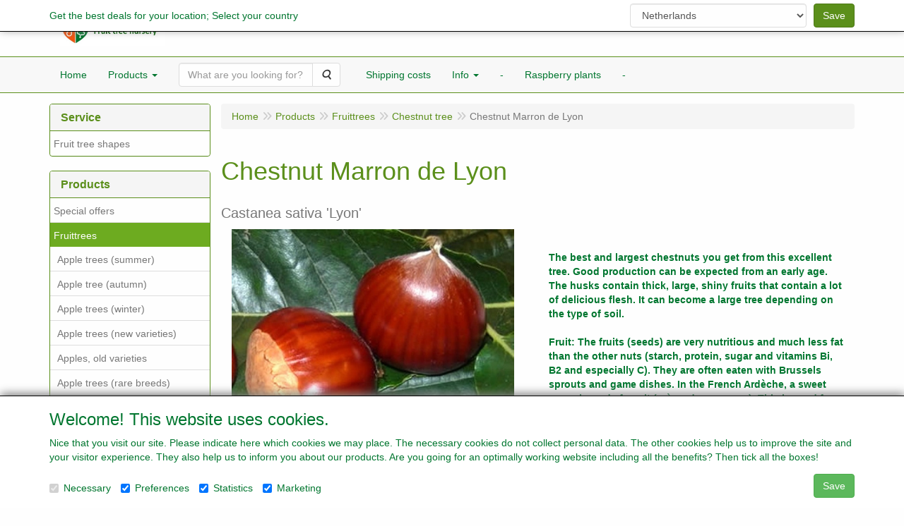

--- FILE ---
content_type: text/html; charset=UTF-8
request_url: https://www.aatreeshop.com/en/fruittrees/chestnut-tree/chestnut-marron-de-lyon/a-3333-10000063
body_size: 13473
content:
<!DOCTYPE html>
<html lang="en">
    <head>
        <base href="https://www.aatreeshop.com/"
              data-url=""
              data-routing="/js/routing.json"
        />
        <meta name="viewport" content="width=device-width, initial-scale=1">
        <meta charset="utf-8" >
        
                    <meta name="author" content="Aatreeshop.com Fruitrees nursery" />
                    <meta name="keywords" content="Chestnut, Marron, de, Lyon, Castanea, sativa, 'Lyon'" />
                    <meta name="description" content="Castanea sativa 'Lyon'" />
                    <meta name="rating" content="general" />
                    <meta name='generator' content='LogiVert 8.19.0.1; Equinoxe 10.5.21' />
                    <meta name="google-site-verification" content="TsZEftZwbupefQqmrW6CSsAQYnYAqgM1on7hndOTXY0" />
        
        <title>Chestnut Marron de Lyon</title>

        <!-- Load scripting -->
                                    <script>
                    window.dataLayer = window.dataLayer || [];window.dataLayer.push({
                        'event': 'consent_necessary'                    
                    });</script>
                            <script>
    window.dataLayer = window.dataLayer || [];
    window.dataLayer.enableGA4Ecommerce = false;
</script>
                            
            <script>
                (function(w,d,s,l,i){w[l]=w[l]||[];w[l].push({'gtm.start': new Date().getTime(),event:'gtm.js'});var f=d.getElementsByTagName(s)[0],
                    j=d.createElement(s),dl=l!='dataLayer'?'&l='+l:'';j.addEventListener('error',function() { document.getElementsByTagName('html')[0].classList.add('abl-detected');document.dispatchEvent(new CustomEvent('lv_gtm_ready', {detail: {status: 'error'}})); });j.addEventListener('load', function() { document.dispatchEvent(new Event('lv_gtm_ready', {detail: {status: 'ok'}}));});j.async=true;j.src=
                                              'https://www.googletagmanager.com/gtm.js?id='+i+dl;f.parentNode.insertBefore(j,f);
                })(window,document,'script','dataLayer','GTM-N9QKRBLD');
            </script>
                            <script src="/js/api.min.js?h=9a8857d6"></script>
                            <script>
document.addEventListener('DOMContentLoaded', function(el) {
    window.api = new Api("MDA4MjU1MTg3ODAxMDc6SHgzR0dvQW9udlRZSlVVZzBMbw==", "https://www.aatreeshop.com");
});
</script>
                    
        <script src="/js/plugins.min.js?h=bb38a032" id="pluginScripts"></script>
        <script src="/js/early_scripts.min.js?h=2ebe7f84" id="earlyScripts"></script>

        <script>
            // Epsilon Polyfill for IE
            if (Number.EPSILON === undefined) {
                Number.EPSILON = Math.pow(2, -52);
            }
            // Number Formatting
            Math.toDisplay = function (val, precision, force_sign) {
                if (typeof force_sign === 'undefined') {
                    force_sign = false;
                }

                if (typeof precision === "undefined") {
                    precision = 2;
                }

                if(isNaN(val) || typeof val !== "number") {
                    return false;
                }

                val = val + (1E3 * Number.EPSILON);
                var str = val.toFixed(precision);
                var decpoint = str.indexOf('.');

                str = str.replace('.', '.');

                for(var i = (decpoint - 3); i > 0; i = i - 3) {
                    str = str.slice(0, i) + ',' + str.slice(i);
                }

                if(force_sign && val > 0) {
                    str = "+" + str;
                }

                return str;
            }

            Math.toPrice = function(val, force_sign) {
                if(typeof force_sign === 'undefined') {
                    force_sign = false;
                }
                var price = "";

                if(val === 0) {
                    price = "Free";
                } else {
                    if(force_sign && val > 0) {
                        price = "+";
                    } else if(val < 0) {
                        price = "-";
                    }
                    price += "€ ";
                    price += Math.toDisplay(Math.abs(val), 2);
                }

                return price;
            }
            window.main_root = "https://www.aatreemain.nl/";

        </script>

        <link rel="stylesheet" href="/assets/base.css?h=676cf9a1" />

        <link rel="stylesheet" href="/assets/theme.css?h=359a1867" />
        <link rel="icon" type="image/x-icon" href="/favicon.ico?h=65adfd7f" />    <script src="https://www.google.com/recaptcha/api.js?onload=recaptchaOnload&render=explicit" async defer onerror="document.getElementsByTagName('html')[0].classList.add('no-captcha')"></script></head>
    <body data-sticky-container>
                                    
                <noscript>
                    <iframe src="https://www.googletagmanager.com/ns.html?id=GTM-N9QKRBLD"
                            height="0" width="0" style="display:none;visibility:hidden">
                    </iframe>
                </noscript>
            
                    
                    <header>
    <div class="logo-top">
        <div class="container">
            <div class="logo-container">
                <a href="/en/">
                    <img src="/images/cb_193en.jpg?h=541df197" alt="Logo "/>                </a>
            </div>
            <div class="pull-right hidden-xs">
                    <ul class="nav navbar-nav  " data-sm-skip="data-sm-skip">
        
    </ul>

            </div>
        </div>
    </div>
</header>
<div class="nav-top sticky-header ">
    <nav class="navbar">
        <div class="container">
            <div class="navbar-header">
                <div class="mobile-menu-navbar">
                        <ul class="nav navbar-nav  " data-sm-skip="data-sm-skip">
            <li class="menu_search_widget ">
        <form action="/en/search" method="get" class="navbar-form menu_search_widget ">
    <div class="input-group">
        <input type="search"
                id="search_query"
                placeholder="What are you looking for?"
                name="query"
                class="form-control"
                                data-suggest="1"
                autocomplete="off">
        <span class="input-group-btn">
            <button type="submit" class="btn btn-default">
                <i class="fa fa-search"></i>
                <span class="sr-only">Search</span>
            </button>
        </span>
    </div>
</form>

            </li>
    <li class="menu_cart ">
        <a href="/en/cart/" data-mode="articles">
    <i class="cart"></i><span class="amount label label-primary articles">0</span></a>
            </li>

    </ul>

                </div>
                <button type="button" class="navbar-toggle collapsed" data-toggle="collapse" data-target="#topmenu"
                        aria-expanded="false">
                    <span class="sr-only">Menu</span>
                    <span class="icon-bar"></span>
                    <span class="icon-bar"></span>
                    <span class="icon-bar"></span>
                </button>
            </div>

            <div class="collapse navbar-collapse" id="topmenu">
                <div class="mobile-menu-addon">
                        <ul class="nav navbar-nav  " >
        
    </ul>

                </div>
                    <ul class="nav navbar-nav  " >
            <li class="menu_homepage ">
        <a href="/en/"
   >
    <span class="lbl">Home</span>
    </a>
            </li>
    <li class="menu_catalog ">
        <a href="/en/catalog" class="children" role="button"
   aria-haspopup="true" aria-expanded="false">
    <span class="lbl">Products</span>
    <span class="caret"></span></a>
                    <ul class="dropdown-menu">
                    <li class="">
        <a href="/en/special-offers/g-44"
   >
    <span class="lbl">Special offers</span>
    </a>
            </li>
    <li class="">
        <a href="/en/fruittrees/g-51"
   class="dropdown-toggle" data-toggle="dropdown" role="button"
   aria-haspopup="true"
   aria-expanded="false">
    <span class="lbl">Fruittrees</span>
    <span class="caret"></span></a>
                    <ul class="dropdown-menu">
                    <li class="">
        <a href="/en/fruittrees/apple-trees-summer/g-10000002"
   >
    <span class="lbl">Apple trees  (summer)</span>
    </a>
            </li>
    <li class="">
        <a href="/en/fruittrees/apple-tree-autumn/g-10000003"
   >
    <span class="lbl">Apple tree (autumn)</span>
    </a>
            </li>
    <li class="">
        <a href="/en/fruittrees/apple-trees-winter/g-10000004"
   >
    <span class="lbl">Apple trees (winter)</span>
    </a>
            </li>
    <li class="">
        <a href="/en/fruittrees/apple-trees-new-varieties/g-10000005"
   >
    <span class="lbl">Apple trees (new varieties)</span>
    </a>
            </li>
    <li class="">
        <a href="/en/fruittrees/apples-old-varieties/g-10000006"
   >
    <span class="lbl">Apples, old varieties</span>
    </a>
            </li>
    <li class="">
        <a href="/en/fruittrees/apple-trees-rare-breeds/g-10000007"
   >
    <span class="lbl">Apple trees (rare breeds)</span>
    </a>
            </li>
    <li class="">
        <a href="/en/fruittrees/varieties-for-cider/g-10000118"
   >
    <span class="lbl">Varieties  for cider</span>
    </a>
            </li>
    <li class="">
        <a href="/en/fruittrees/pear-trees/g-10000008"
   >
    <span class="lbl">Pear trees</span>
    </a>
            </li>
    <li class="">
        <a href="/en/fruittrees/plum-trees/g-10000009"
   >
    <span class="lbl">Plum trees</span>
    </a>
            </li>
    <li class="">
        <a href="/en/fruittrees/cherry-trees/g-10000010"
   class="dropdown-toggle" data-toggle="dropdown" role="button"
   aria-haspopup="true"
   aria-expanded="false">
    <span class="lbl">Cherry trees</span>
    <span class="caret"></span></a>
                    <ul class="dropdown-menu">
                    <li class="">
        <a href="/en/fruittrees/cherry-trees/sweet-cherries/g-20000057"
   >
    <span class="lbl">Sweet cherries</span>
    </a>
            </li>
    <li class="">
        <a href="/en/fruittrees/cherry-trees/sour-cherries/g-20000058"
   >
    <span class="lbl">Sour cherries</span>
    </a>
            </li>

            </ul>
            </li>
    <li class="">
        <a href="/en/fruittrees/fruit-trees-new-in-range/g-10000090"
   >
    <span class="lbl">Fruit trees new in range</span>
    </a>
            </li>
    <li class="">
        <a href="/en/fruittrees/fruit-trees-new-yet-without-description/g-10000121"
   >
    <span class="lbl">Fruit trees new yet without description</span>
    </a>
            </li>
    <li class="">
        <a href="/en/fruittrees/apricot-trees/g-10000011"
   >
    <span class="lbl">Apricot trees</span>
    </a>
            </li>
    <li class="">
        <a href="/en/fruittrees/almond-trees/g-10000012"
   >
    <span class="lbl">Almond trees</span>
    </a>
            </li>
    <li class="">
        <a href="/en/fruittrees/quince-trees/g-10000014"
   >
    <span class="lbl">Quince trees</span>
    </a>
            </li>
    <li class="">
        <a href="/en/fruittrees/medlar-trees/g-10000015"
   >
    <span class="lbl">Medlar trees</span>
    </a>
            </li>
    <li class="">
        <a href="/en/fruittrees/asian-pear-trees/g-10000016"
   >
    <span class="lbl">Asian pear trees</span>
    </a>
            </li>
    <li class="">
        <a href="/en/fruittrees/nectarine-trees/g-10000017"
   >
    <span class="lbl">Nectarine trees</span>
    </a>
            </li>
    <li class="">
        <a href="/en/fruittrees/peach-trees/g-10000018"
   >
    <span class="lbl">Peach trees</span>
    </a>
            </li>
    <li class="">
        <a href="/en/fruittrees/fig-tree/g-10000020"
   >
    <span class="lbl">Fig tree</span>
    </a>
            </li>
    <li class="">
        <a href="/en/fruittrees/hazelnut/g-10000062"
   >
    <span class="lbl">Hazelnut</span>
    </a>
            </li>
    <li class="">
        <a href="/en/fruittrees/chestnut-tree/g-10000063"
   >
    <span class="lbl">Chestnut tree</span>
    </a>
            </li>
    <li class="">
        <a href="/en/fruittrees/walnut-tree/g-10000064"
   >
    <span class="lbl">Walnut tree</span>
    </a>
            </li>

            </ul>
            </li>
    <li class="">
        <a href="/en/berries/g-54"
   class="dropdown-toggle" data-toggle="dropdown" role="button"
   aria-haspopup="true"
   aria-expanded="false">
    <span class="lbl">Berries</span>
    <span class="caret"></span></a>
                    <ul class="dropdown-menu">
                    <li class="">
        <a href="/en/berries/gooseberries-currant/g-10000022"
   >
    <span class="lbl">Gooseberries / Currant</span>
    </a>
            </li>
    <li class="">
        <a href="/en/berries/chokeberries-aronia/g-10000023"
   >
    <span class="lbl">Chokeberries (Aronia)</span>
    </a>
            </li>
    <li class="">
        <a href="/en/berries/vaccinium-bleuberry/g-10000024"
   >
    <span class="lbl">Vaccinium (bleuberry)</span>
    </a>
            </li>
    <li class="">
        <a href="/en/berries/blackberry/g-10000025"
   >
    <span class="lbl">Blackberry</span>
    </a>
            </li>
    <li class="">
        <a href="/en/berries/grapes/g-10000026"
   >
    <span class="lbl">Grapes</span>
    </a>
            </li>
    <li class="">
        <a href="/en/berries/sea-buckthorn/g-10000027"
   >
    <span class="lbl">Sea-buckthorn</span>
    </a>
            </li>
    <li class="">
        <a href="/en/berries/raspberries/g-10000028"
   class="dropdown-toggle" data-toggle="dropdown" role="button"
   aria-haspopup="true"
   aria-expanded="false">
    <span class="lbl">Raspberries</span>
    <span class="caret"></span></a>
                    <ul class="dropdown-menu">
                    <li class="">
        <a href="/en/berries/raspberries/summer-raspberries/g-20000002"
   >
    <span class="lbl">Summer Raspberries</span>
    </a>
            </li>
    <li class="">
        <a href="/en/berries/raspberries/autumn-raspberries/g-20000003"
   >
    <span class="lbl">Autumn raspberries</span>
    </a>
            </li>

            </ul>
            </li>
    <li class="">
        <a href="/en/berries/goji-berry/g-10000029"
   >
    <span class="lbl">Goji berry</span>
    </a>
            </li>
    <li class="">
        <a href="/en/berries/honeyberry/g-10000030"
   >
    <span class="lbl">Honeyberry</span>
    </a>
            </li>
    <li class="">
        <a href="/en/berries/kiwi/g-10000031"
   >
    <span class="lbl">Kiwi</span>
    </a>
            </li>
    <li class="">
        <a href="/en/berries/gooseberry/g-10000032"
   >
    <span class="lbl">Gooseberry</span>
    </a>
            </li>
    <li class="">
        <a href="/en/berries/elderberry/g-10000033"
   >
    <span class="lbl">Elderberry</span>
    </a>
            </li>

            </ul>
            </li>
    <li class="">
        <a href="/en/strawberries/g-62"
   >
    <span class="lbl">Strawberries</span>
    </a>
            </li>
    <li class="">
        <a href="/en/food-forest/g-71"
   class="dropdown-toggle" data-toggle="dropdown" role="button"
   aria-haspopup="true"
   aria-expanded="false">
    <span class="lbl">Food forest</span>
    <span class="caret"></span></a>
                    <ul class="dropdown-menu">
                    <li class="">
        <a href="/en/food-forest/fruittrees-apples/g-10000110"
   >
    <span class="lbl">Fruittrees apples</span>
    </a>
            </li>
    <li class="">
        <a href="/en/food-forest/fruittrees-pears/g-10000111"
   >
    <span class="lbl">Fruittrees pears</span>
    </a>
            </li>
    <li class="">
        <a href="/en/food-forest/fruittrees-prunes/g-10000112"
   >
    <span class="lbl">Fruittrees Prunes</span>
    </a>
            </li>
    <li class="">
        <a href="/en/food-forest/fruittrees-cherries/g-10000113"
   >
    <span class="lbl">Fruittrees cherries</span>
    </a>
            </li>
    <li class="">
        <a href="/en/food-forest/fruittrees-other/g-10000114"
   >
    <span class="lbl">Fruittrees other</span>
    </a>
            </li>
    <li class="">
        <a href="/en/food-forest/fruittrees-nuts/g-10000115"
   >
    <span class="lbl">Fruittrees nuts</span>
    </a>
            </li>
    <li class="">
        <a href="/en/food-forest/berries/g-10000116"
   >
    <span class="lbl">Berries</span>
    </a>
            </li>
    <li class="">
        <a href="/en/food-forest/other-fruit-species/g-10000117"
   >
    <span class="lbl">Other fruit species</span>
    </a>
            </li>
    <li class="">
        <a href="/en/food-forest/wild-fruit/g-10000119"
   >
    <span class="lbl">Wild fruit</span>
    </a>
            </li>

            </ul>
            </li>
    <li class="">
        <a href="/en/grafting-wood/g-70"
   class="dropdown-toggle" data-toggle="dropdown" role="button"
   aria-haspopup="true"
   aria-expanded="false">
    <span class="lbl">Grafting wood</span>
    <span class="caret"></span></a>
                    <ul class="dropdown-menu">
                    <li class="">
        <a href="/en/grafting-wood/grafting-wood-apples/g-10000106"
   >
    <span class="lbl">Grafting wood apples</span>
    </a>
            </li>
    <li class="">
        <a href="/en/grafting-wood/grafting-wood-pears/g-10000107"
   >
    <span class="lbl">Grafting wood pears</span>
    </a>
            </li>
    <li class="">
        <a href="/en/grafting-wood/grafting-wood-cherries/g-10000108"
   >
    <span class="lbl">Grafting wood cherries</span>
    </a>
            </li>
    <li class="">
        <a href="/en/grafting-wood/grafting-wood-prunes/g-10000109"
   >
    <span class="lbl">Grafting wood prunes</span>
    </a>
            </li>
    <li class="">
        <a href="/en/grafting-wood/grafting-wood-other-fruit-trees/g-10000120"
   >
    <span class="lbl">Grafting wood other fruit trees</span>
    </a>
            </li>
    <li class="">
        <a href="/en/grafting-wood/having-grafting-wood-stored-in-cold-storage/g-10000122"
   >
    <span class="lbl">Having grafting wood stored in cold storage</span>
    </a>
            </li>

            </ul>
            </li>
    <li class="">
        <a href="/en/rootstocks/g-74"
   class="dropdown-toggle" data-toggle="dropdown" role="button"
   aria-haspopup="true"
   aria-expanded="false">
    <span class="lbl">Rootstocks</span>
    <span class="caret"></span></a>
                    <ul class="dropdown-menu">
                    <li class="">
        <a href="/en/rootstocks/appletree-rootstocks/g-10000124"
   >
    <span class="lbl">Appletree rootstocks</span>
    </a>
            </li>
    <li class="">
        <a href="/en/rootstocks/pear-rootstocks/g-10000125"
   >
    <span class="lbl">Pear rootstocks</span>
    </a>
            </li>
    <li class="">
        <a href="/en/rootstocks/plum-rootstocks/g-10000126"
   >
    <span class="lbl">Plum rootstocks</span>
    </a>
            </li>
    <li class="">
        <a href="/en/rootstocks/cherry-rootstocks/g-10000127"
   >
    <span class="lbl">Cherry rootstocks</span>
    </a>
            </li>
    <li class="">
        <a href="/en/rootstocks/peach-nectarine-apricot-rootstocks/g-10000128"
   >
    <span class="lbl">Peach, Nectarine, Apricot rootstocks</span>
    </a>
            </li>
    <li class="">
        <a href="/en/rootstocks/quince-nashi-pear-rootstocks/g-10000129"
   >
    <span class="lbl">Quince, Nashi pear rootstocks</span>
    </a>
            </li>
    <li class="">
        <a href="/en/rootstocks/other-rootstocks/g-10000130"
   >
    <span class="lbl">Other rootstocks</span>
    </a>
            </li>

            </ul>
            </li>
    <li class="">
        <a href="/en/topinambour-jerusalem-artichoke/g-61"
   >
    <span class="lbl">Topinambour - Jerusalem artichoke</span>
    </a>
            </li>
    <li class="">
        <a href="/en/grafting/g-55"
   class="dropdown-toggle" data-toggle="dropdown" role="button"
   aria-haspopup="true"
   aria-expanded="false">
    <span class="lbl">Grafting</span>
    <span class="caret"></span></a>
                    <ul class="dropdown-menu">
                    <li class="">
        <a href="/en/grafting/grafting-tape/g-10000036"
   >
    <span class="lbl">Grafting tape</span>
    </a>
            </li>
    <li class="">
        <a href="/en/grafting/grafting-on-demand/g-10000080"
   >
    <span class="lbl">Grafting on demand</span>
    </a>
            </li>

            </ul>
            </li>
    <li class="">
        <a href="/en/miscellaneous/g-65"
   >
    <span class="lbl">Miscellaneous</span>
    </a>
            </li>

            </ul>
            </li>
    <li class="menu_search_widget ">
        <form action="/en/search" method="get" class="navbar-form menu_search_widget ">
    <div class="input-group">
        <input type="search"
                id="search_query"
                placeholder="What are you looking for?"
                name="query"
                class="form-control"
                                data-suggest="1"
                autocomplete="off">
        <span class="input-group-btn">
            <button type="submit" class="btn btn-default">
                <i class="fa fa-search"></i>
                <span class="sr-only">Search</span>
            </button>
        </span>
    </div>
</form>

            </li>
    <li class="">
        <a href="/en/shipping-costs/c-30"
   >
    <span class="lbl">Shipping costs</span>
    </a>
            </li>
    <li class="">
        <a href="/en/info/c-26"
   class="dropdown-toggle" data-toggle="dropdown" role="button"
   aria-haspopup="true"
   aria-expanded="false">
    <span class="lbl">Info</span>
    <span class="caret"></span></a>
                    <ul class="dropdown-menu">
                    <li class="">
        <a href="/en/info/conditions/c-1"
   >
    <span class="lbl">Conditions</span>
    </a>
            </li>
    <li class="">
        <a href="/en/info/payment/c-5"
   >
    <span class="lbl">Payment</span>
    </a>
            </li>
    <li class="">
        <a href="/en/info/disclaimer-contact/c-7"
   >
    <span class="lbl">Disclaimer/Contact</span>
    </a>
            </li>
    <li class="">
        <a href="/en/info/algemene-leveringsvoorwaarden-privacyverklaring/c-58"
   >
    <span class="lbl">Algemene leveringsvoorwaarden & Privacyverklaring</span>
    </a>
            </li>

            </ul>
            </li>
    <li class="">
        <a href="/en/-/c-8"
   >
    <span class="lbl">-</span>
    </a>
            </li>
    <li class="">
        <a href="/en/raspberry-plants/c-20"
   >
    <span class="lbl">Raspberry plants</span>
    </a>
            </li>
    <li class="">
        <a href="/en/-/c-15"
   >
    <span class="lbl">-</span>
    </a>
            </li>

    </ul>

            </div>
        </div>
    </nav>
</div>

        <div id="alert-wrapper">
        <div class="container" id="alert-container">
        <!-- This container is in use to display AJAX-triggered Alert messages -->
        </div>
    </div>

    <div class='container article_show' id="main">
            <div class="sidebar left" layout="1">
                    <div class="widget widget_content" type="content" position="LEFT" >
            <div class="panel panel-default">
                                    <div class="panel-heading">
                        <h4 class="panel-title">Service</h4>
                    </div>
                                <div class="list-group list-group-root">
            <a href="/en/fruit-tree-shapes/c-17"
           class="list-group-item ">
            Fruit tree shapes
        </a>

            </div>
            </div>
        </div>
                            <div class="widget widget_catalog" type="catalog" >
            <div class="panel panel-default">
                                    <div class="panel-heading">
                        <h4 class="panel-title">Products</h4>
                    </div>
                                <div class="list-group list-group-root">
            <a href="/en/special-offers/g-44"
           class="list-group-item ">
            Special offers
        </a>

                    <a href="/en/fruittrees/g-51"
           class="list-group-item active">
            Fruittrees
        </a>

                    <div class="children list-group">
            <a href="/en/fruittrees/apple-trees-summer/g-10000002"
           class="list-group-item ">
            Apple trees  (summer)
        </a>

                    <a href="/en/fruittrees/apple-tree-autumn/g-10000003"
           class="list-group-item ">
            Apple tree (autumn)
        </a>

                    <a href="/en/fruittrees/apple-trees-winter/g-10000004"
           class="list-group-item ">
            Apple trees (winter)
        </a>

                    <a href="/en/fruittrees/apple-trees-new-varieties/g-10000005"
           class="list-group-item ">
            Apple trees (new varieties)
        </a>

                    <a href="/en/fruittrees/apples-old-varieties/g-10000006"
           class="list-group-item ">
            Apples, old varieties
        </a>

                    <a href="/en/fruittrees/apple-trees-rare-breeds/g-10000007"
           class="list-group-item ">
            Apple trees (rare breeds)
        </a>

                    <a href="/en/fruittrees/varieties-for-cider/g-10000118"
           class="list-group-item ">
            Varieties  for cider
        </a>

                    <a href="/en/fruittrees/pear-trees/g-10000008"
           class="list-group-item ">
            Pear trees
        </a>

                    <a href="/en/fruittrees/plum-trees/g-10000009"
           class="list-group-item ">
            Plum trees
        </a>

                    <a href="/en/fruittrees/cherry-trees/g-10000010"
           class="list-group-item ">
            Cherry trees
        </a>

                    <a href="/en/fruittrees/fruit-trees-new-in-range/g-10000090"
           class="list-group-item ">
            Fruit trees new in range
        </a>

                    <a href="/en/fruittrees/fruit-trees-new-yet-without-description/g-10000121"
           class="list-group-item ">
            Fruit trees new yet without description
        </a>

                    <a href="/en/fruittrees/apricot-trees/g-10000011"
           class="list-group-item ">
            Apricot trees
        </a>

                    <a href="/en/fruittrees/almond-trees/g-10000012"
           class="list-group-item ">
            Almond trees
        </a>

                    <a href="/en/fruittrees/quince-trees/g-10000014"
           class="list-group-item ">
            Quince trees
        </a>

                    <a href="/en/fruittrees/medlar-trees/g-10000015"
           class="list-group-item ">
            Medlar trees
        </a>

                    <a href="/en/fruittrees/asian-pear-trees/g-10000016"
           class="list-group-item ">
            Asian pear trees
        </a>

                    <a href="/en/fruittrees/nectarine-trees/g-10000017"
           class="list-group-item ">
            Nectarine trees
        </a>

                    <a href="/en/fruittrees/peach-trees/g-10000018"
           class="list-group-item ">
            Peach trees
        </a>

                    <a href="/en/fruittrees/fig-tree/g-10000020"
           class="list-group-item ">
            Fig tree
        </a>

                    <a href="/en/fruittrees/hazelnut/g-10000062"
           class="list-group-item ">
            Hazelnut
        </a>

                    <a href="/en/fruittrees/chestnut-tree/g-10000063"
           class="list-group-item active">
            Chestnut tree
        </a>

                    <a href="/en/fruittrees/walnut-tree/g-10000064"
           class="list-group-item ">
            Walnut tree
        </a>

            </div>
                    <a href="/en/berries/g-54"
           class="list-group-item ">
            Berries
        </a>

                    <a href="/en/strawberries/g-62"
           class="list-group-item ">
            Strawberries
        </a>

                    <a href="/en/food-forest/g-71"
           class="list-group-item ">
            Food forest
        </a>

                    <a href="/en/grafting-wood/g-70"
           class="list-group-item ">
            Grafting wood
        </a>

                    <a href="/en/rootstocks/g-74"
           class="list-group-item ">
            Rootstocks
        </a>

                    <a href="/en/topinambour-jerusalem-artichoke/g-61"
           class="list-group-item ">
            Topinambour - Jerusalem artichoke
        </a>

                    <a href="/en/grafting/g-55"
           class="list-group-item ">
            Grafting
        </a>

                    <a href="/en/miscellaneous/g-65"
           class="list-group-item ">
            Miscellaneous
        </a>

            </div>

            </div>
        </div>
                            <div class="widget widget_cart hidden-sm-down" type="cart" >
            <div class="panel panel-default">
                                    <div class="panel-heading">
                        <h4 class="panel-title">Shopping cart</h4>
                    </div>
                                    <div class="panel-body">
        <div class="alert alert-warning">Your basket is empty</div>
    </div>

            </div>
        </div>
             
    </div>

        
        <div id="content">
            <div>    <div id="breadcrumb_container">
                    <ol class="breadcrumb back internal"><li><a href="javascript:history.back()">Back</a></li></ol>                <ol class="breadcrumb" itemscope itemtype="http://schema.org/BreadcrumbList"><li itemprop="itemListElement" itemscope itemtype="http://schema.org/ListItem"
                        ><a href="/en/"
                       itemprop="item"                    ><span itemprop="name">Home</span></a><meta itemprop="position" content="1" /></li><li itemprop="itemListElement" itemscope itemtype="http://schema.org/ListItem"
                        ><a href="/en/catalog"
                       itemprop="item"                    ><span itemprop="name">Products</span></a><meta itemprop="position" content="2" /></li><li itemprop="itemListElement" itemscope itemtype="http://schema.org/ListItem"
                        ><a href="/en/fruittrees/g-51"
                       itemprop="item"                    ><span itemprop="name">Fruittrees</span></a><meta itemprop="position" content="3" /></li><li itemprop="itemListElement" itemscope itemtype="http://schema.org/ListItem"
                        ><a href="/en/fruittrees/chestnut-tree/g-10000063"
                       itemprop="item"                    ><span itemprop="name">Chestnut tree</span></a><meta itemprop="position" content="4" /></li><li itemprop="itemListElement" itemscope itemtype="http://schema.org/ListItem"
                        class="active"><span itemprop="name">Chestnut Marron de Lyon</span><meta itemprop="position" content="5" /></li></ol>
    </div>
</div>
                            <div class='lv_article' itemscope itemtype="https://schema.org/Product">
        <form name="article_order_form" method="post" action="/en/cart/add?id=3333">

                    <div class="article-header">
<h1>
    <span itemprop="name">Chestnut Marron de Lyon</span>
</h1>

<h2>
    <small>
        <span id="measure"></span>
        <span id="specification">Castanea sativa 'Lyon'</span>
    </small>
</h2>

</div>
        
        <div class="article_img">
                                        <span class="badge"></span>
            
                            <div id="slider-container">
            <div id="image-container">
            <div class="image">
                <img src="https://www.aatreemain.nl/data/articles/images/big/b_3333.jpg?h=1f7041fc"
                     data-mfp-src="https://www.aatreemain.nl/data/articles/images/big/b_3333.jpg?h=1f7041fc"
                     itemprop="image" alt="Chestnut Marron de Lyon"/>
            </div>
                    </div>
                                </div>
                    </div>

        <div class="summary">
                                            <div itemprop="offers" itemscope itemtype="http://schema.org/Offer">
    <link itemprop="url" href="https://www.aatreeshop.com/en/fruittrees/chestnut-tree/chestnut-marron-de-lyon/a-3333-10000063" />
        <div class="price">
                    <span id="articlePrice" class="main_price"></span>
        
        
            </div>
</div>

            
                                            
                
            
                        

                                        <div class="widget-column  shortmemo">
                        <div class="widget-container " layout="1">
                            <div class="widget widget_html" type="html" >
                                                <div><b>The best and largest chestnuts you get from this excellent tree. Good production can be expected from an early age.</b></div>
<div><b>The husks contain thick, large, shiny fruits that contain a lot of delicious flesh. It can become a large tree depending on the type of soil.</b></div>
<div><b><br></b></div>
<div><b>Fruit: The fruits (seeds) are very nutritious and much less fat than the other nuts (starch, protein, sugar and vitamins Bi, B2 and especially C). They are often eaten with Brussels sprouts and game dishes. In the French Ard&egrave;che, a sweet puree is made from it (cr&egrave;me des marrons). This is used for dessert or sandwich filling. Sweet chestnuts can be dried and you get a nut with a very soft, specific taste.</b></div>
<div><br></div>
<div><br></div>
<div><table border="0" cellpadding="0" bordercolor="#000000" cellspacing="0">
<tr valign="top">
<td width="253" height="19" valign="top"><div><b>Information</b></div>
</td>
<td width="334" height="19" valign="top"><div align="right"><br></div>
</td>
</tr>
<tr valign="top">
<td width="253" height="19" valign="top"><div align="right"><b><br></b></div>
</td>
<td width="334" height="19" valign="top"><div align="right"><br></div>
</td>
</tr>
<tr valign="top">
<td width="253" height="19" valign="top"><div><b>Blossom time</b></div>
</td>
<td width="334" height="19" valign="top"><div>June, July</div>
</td>
</tr>
<tr valign="top">
<td width="253" height="19" valign="top"><div><b>Planting distance</b></div>
</td>
<td width="334" height="19" valign="top"><div>1 meter</div>
</td>
</tr>
<tr valign="top">
<td width="253" height="19" valign="top"><div><b>Distance in hedge</b></div>
</td>
<td width="334" height="19" valign="top"><div>0.25 metres</div>
</td>
</tr>
<tr valign="top">
<td width="253" height="19" valign="top"><div><b>Soil conditions</b></div>
</td>
<td width="334" height="19" valign="top"><div>All soils</div>
</td>
</tr>
<tr valign="top">
<td width="253" height="19" valign="top"><div><b>Fruit colour</b></div>
</td>
<td width="334" height="19" valign="top"><div>Brown &nbsp;</div>
</td>
</tr>
<tr valign="top">
<td width="253" height="19" valign="top"><div><b>Flavour</b></div>
</td>
<td width="334" height="19" valign="top"><div align="right"><br></div>
</td>
</tr>
<tr valign="top">
<td width="253" height="19" valign="top"><div><b>Use</b></div>
</td>
<td width="334" height="19" valign="top"><div>Eating , baking, cooking </div>
</td>
</tr>
<tr valign="top">
<td width="253" height="19" valign="top"><div><b>Picking season</b></div>
</td>
<td width="334" height="19" valign="top"><div>October &nbsp;</div>
</td>
</tr>
<tr valign="top">
<td width="253" height="19" valign="top"><div><b>Season of use</b></div>
</td>
<td width="334" height="19" valign="top"><div>October </div>
</td>
</tr>
<tr valign="top">
<td width="253" height="19" valign="top"><div><b>Growing situation</b></div>
</td>
<td width="334" height="19" valign="top"><div>Sun, semi-shade, also above 500 meters altitude</div>
</td>
</tr>
<tr valign="top">
<td width="253" height="19" valign="top"><div><b>Mature plant height</b></div>
</td>
<td width="334" height="19" valign="top"><div>1.50 metres</div>
</td>
</tr>
<tr valign="top">
<td width="253" height="19" valign="top"><div><b>Blossom colour</b></div>
</td>
<td width="334" height="19" valign="top"><div>Creamy white, yellow</div>
</td>
</tr>
<tr valign="top">
<td width="253" height="19" valign="top"><div><b>Remarks</b></div>
</td>
<td width="334" height="19" valign="top"><div>Valuable plant, tree with a lot of ornamental value</div>
</td>
</tr>
<tr valign="top">
<td width="253" height="19" valign="top"><div><b>Vigour</b></div>
</td>
<td width="334" height="19" valign="top"><div>Rapid growth</div>
</td>
</tr>
<tr valign="top">
<td width="253" height="19" valign="top"><div><b>Producing fruits after</b></div>
</td>
<td width="334" height="19" valign="top"><div>After 3 to 5 years</div>
</td>
</tr>
<tr valign="top">
<td width="253" height="19" valign="top"><div><b>Pollination</b></div>
</td>
<td width="334" height="19" valign="top"><div>Partially self-pollinating </div>
</td>
</tr>
<tr valign="top">
<td width="253" height="19" valign="top"><div><b>Pollinators</b></div>
</td>
<td width="334" height="19" valign="top"><div align="right"><br></div>
</td>
</tr>
<tr valign="top">
<td width="253" height="19" valign="top"><div><b>Disease resistance</b></div>
</td>
<td width="334" height="19" valign="top"><div>Healthy species</div>
</td>
</tr>
<tr valign="top">
<td width="253" height="19" valign="top"><div><b>Overall appreciation</b></div>
</td>
<td width="334" height="19" valign="top"><div>8</div>
</td>
</tr>
</table>
</div>
                            </div>
            </div>

            </div>

    
                        

                        


                        


            
                                
            
                    </div>

        <div class="details">
                                                                        <div id="variants">
        <h4>This article is available in the following version(s)</h4>

        
        <div class="article-container grid">
                            <div class="prod variant">
    <div class="wrap">
        <div class="info">
            <div class="img-container">
                                    <img class="thumb" src="https://www.aatreemain.nl/data/articles/images/small/s_14304.jpg?h=70afee3a" />
                            </div>
            <div class="prod_desc">
                <h4>Sweet chestnut tree 'Lyon' - ca 80-100 cm in pot</h4>
                <div class="details">
                                                        </div>
                <div class="prod_desc_foot">
                    <div class="inline-items">
                        
                        <span class="artcode1" itemprop="productID"></span>
                                            </div>
                </div>
            </div>
        </div>
        <div class="prod_foot">
            <div class="price-container">
                                                            <span class="recommended">€ 47.50</span>
                                        &euro; 37.50
                                                                    </div>
                        
            <div class="orderBox">
                <input type="hidden" id="article_order_form_variant_children_2_id" name="article_order_form[variant_children][2][id]" class="prod_id" value="14304" />
                
                                    <div class="btn-toolbar prod-adder">
                                                                            <div class="btn-group qty-fields">
                                <input type="text" id="article_order_form_variant_children_2_quantity" name="article_order_form[variant_children][2][quantity]" required="required" class="form-control prod_qty form-control" data-min-amount="1" min="1" data-max-amount="999999999" max="999999999" value="1" />
                                <button class="btn btn-primary btn-add">
                                    <span class="fa fa-shopping-cart"></span>
                                </button>
                            </div>
                        
                                            </div>
                            </div>
        </div>
    </div>
</div>
                            <div class="prod variant">
    <div class="wrap">
        <div class="info">
            <div class="img-container">
                                    <img class="thumb" src="https://www.aatreemain.nl/data/articles/images/small/s_8762.jpg?h=a2570da8" />
                            </div>
            <div class="prod_desc">
                <h4>Sweet Chestnut Lyon - 125-150 cm in pot</h4>
                <div class="details">
                                                        </div>
                <div class="prod_desc_foot">
                    <div class="inline-items">
                        
                        <span class="artcode1" itemprop="productID"></span>
                                            </div>
                </div>
            </div>
        </div>
        <div class="prod_foot">
            <div class="price-container">
                                                        &euro; 52.50
                                                                    </div>
                        
            <div class="orderBox">
                <input type="hidden" id="article_order_form_variant_children_3_id" name="article_order_form[variant_children][3][id]" class="prod_id" value="8762" />
                
                                    <div class="btn-toolbar prod-adder">
                                                                            <div class="btn-group qty-fields">
                                <input type="text" id="article_order_form_variant_children_3_quantity" name="article_order_form[variant_children][3][quantity]" required="required" class="form-control prod_qty form-control" data-min-amount="1" min="1" data-max-amount="999999999" max="999999999" value="1" />
                                <button class="btn btn-primary btn-add">
                                    <span class="fa fa-shopping-cart"></span>
                                </button>
                            </div>
                        
                                            </div>
                            </div>
        </div>
    </div>
</div>
                            <div class="prod variant">
    <div class="wrap">
        <div class="info">
            <div class="img-container">
                                    <img class="thumb" src="https://www.aatreemain.nl/data/articles/images/small/s_18877.jpg?h=8fa482ba" />
                            </div>
            <div class="prod_desc">
                <h4>Sweet Chestnut ' Lyon' - Half-standard in pot</h4>
                <div class="details">
                                                        </div>
                <div class="prod_desc_foot">
                    <div class="inline-items">
                        
                        <span class="artcode1" itemprop="productID"></span>
                                            </div>
                </div>
            </div>
        </div>
        <div class="prod_foot">
            <div class="price-container">
                                                        &euro; 67.50
                                                                    </div>
                        
            <div class="orderBox">
                <input type="hidden" id="article_order_form_variant_children_4_id" name="article_order_form[variant_children][4][id]" class="prod_id" value="18877" />
                
                                    <div class="btn-toolbar prod-adder">
                                                                            <div class="btn-group qty-fields">
                                <input type="text" id="article_order_form_variant_children_4_quantity" name="article_order_form[variant_children][4][quantity]" required="required" class="form-control prod_qty form-control" data-min-amount="1" min="1" data-max-amount="999999999" max="999999999" value="1" />
                                <button class="btn btn-primary btn-add">
                                    <span class="fa fa-shopping-cart"></span>
                                </button>
                            </div>
                        
                                            </div>
                            </div>
        </div>
    </div>
</div>
                    </div>
    </div>

                            
                        

            
                                            
                
            
            
                        

                                            
            
            
                        
        </div>

        <div style="display: none">
            <div class="form-group"><label class="control-label required">Variant children</label><div id="article_order_form_variant_children"><div class="form-group"><label class="control-label required">2</label><div id="article_order_form_variant_children_2"><div class="form-group">    <button type="submit" id="article_order_form_variant_children_2_orderbutton" name="article_order_form[variant_children][2][orderbutton]" class="btn btn-primary btn_add btn">
        <span> </span>
    </button></div></div><p class="help-block"></p>
    </div><div class="form-group"><label class="control-label required">3</label><div id="article_order_form_variant_children_3"><div class="form-group">    <button type="submit" id="article_order_form_variant_children_3_orderbutton" name="article_order_form[variant_children][3][orderbutton]" class="btn btn-primary btn_add btn">
        <span> </span>
    </button></div></div><p class="help-block"></p>
    </div><div class="form-group"><label class="control-label required">4</label><div id="article_order_form_variant_children_4"><div class="form-group">    <button type="submit" id="article_order_form_variant_children_4_orderbutton" name="article_order_form[variant_children][4][orderbutton]" class="btn btn-primary btn_add btn">
        <span> </span>
    </button></div></div><p class="help-block"></p>
    </div></div><p class="help-block"></p>
    </div><input type="hidden" id="article_order_form_id" name="article_order_form[id]" value="3333" /><input type="hidden" id="article_order_form__token" name="article_order_form[_token]" value="ed.QRyrnovMx9CtBvD1bwtus-NiEMhjsR3ToKbavZtPuHU.LFjd5vyPhqnaRaO2K2Yg_69RZKZR62qgx8CZzdon_zh5VsSp2uGznYBLuQ" />
        </div>
        </form>

        <div class="modal fade restock-modal" role="dialog" id="restock_modal">
    <div class="modal-dialog" role="document">
        <div class="modal-content">
            <div class="modal-header">
                <button class="close"
                    aria-label="Close"
                    data-dismiss="modal"
                    type="button">
                    <span aria-hidden="true">&times;</span>
                </button>
                <h4 class="modal-title">
                    Keep me informed
                </h4>
            </div>
            <div class="modal-body">
                <p>Unfortunately, this product is currently sold out. Leave your E-mail Address and we will inform you when this product is back in stock.</p>

                                    <form name="restock" method="post">
                        <div class="form-group"><label class="control-label required" for="restock_email">E-mail</label><input type="email" id="restock_email" name="restock[email]" required="required" class="form-control" /><p class="help-block"></p>
    </div><div class="form-group"><label class="hideDefault control-label required" for="restock_captcha">Captcha</label>    <div class="g-recaptcha" data-theme="light" data-size="invisible"
             data-type="image" data-sitekey="6LfOt7oUAAAAABy-xQSPR0rjBppQLmOrFVPlDpnn" data-callback="onReCaptchaSuccess" data-badge="inline"></div><div class="recaptcha-unavailable alert alert-warning">The Captcha check cannot be loaded</div><noscript><div style="width: 302px; height: 352px;"><div style="width: 302px; height: 352px; position: relative;"><div style="width: 302px; height: 352px; position: absolute;"><iframe src="https://www.google.com/recaptcha/api/fallback?k=6LfOt7oUAAAAABy-xQSPR0rjBppQLmOrFVPlDpnn"
                                style="width: 302px; height:352px; border-style: none; overflow: hidden;"
                        ></iframe></div><div style="width: 250px; height: 80px; position: absolute; border-style: none; bottom: 21px; left: 25px; margin: 0; padding: 0; right: 25px;"><textarea id="restock_captcha" name="captcha"
                                    class="g-recaptcha-response"
                                    style="width: 250px; height: 80px; border: 1px solid #c1c1c1; margin: 0; padding: 0; resize: none;"
                          ></textarea></div></div></div></noscript><p class="help-block"></p>
    </div><button type="submit" class="btn btn-primary">Keep me informed</button>
                    <input type="hidden" id="restock_id" name="restock[id]" /><input type="hidden" id="restock_locale" name="restock[locale]" /><input type="hidden" id="restock__token" name="restock[_token]" value="b5c387a943fa3227cd43ad32.F-hynR7AQlyPg4rU5or-rJI2-UXBckYc592is-n2mjk.bY811FP4JzG6ttr5sMStlPgPnwu4IxRsponkwJ-p_mhnnQbOa4chCdbRzw" /></form>
                            </div>
        </div>
    </div>
</div>

<script>
    $('#restock_modal').on('show.bs.modal', function(event) {
        let button = $(event.relatedTarget);
        let id = button.attr('data-id');
        let modal = $(this);
        modal.find('input[name="restock[id]"]').val(id);
        modal.find('form[name="restock"]').attr('action', Routing.generate('article_restock', {
            'id': id
        }));

        let locale = $('html').attr('lang');
        modal.find('input[name="restock[locale]"]').val(locale);
        modal.find('input[name="restock[email]"]').on('input', function() {
            modal.find('button').prop('disabled', false);
        })
    });

    $('form[name="restock"]').on('submit', function(event) {
        if(event.isDefaultPrevented) {
            return;
        }

        if($(this).find('.g-recaptcha[data-size="invisible"]').length > 0 || $(this).find('.h-recaptcha[data-size="invisible"]').length > 0) {
          // If there's a Hidden Captcha in this form, the Captcha Validation will trigger form submission, causing a redirect,
          // instead of the AJAX update.
          return;
        }

        event.preventDefault();
        $(this).find('button[type="submit"]').prop('disabled', true);

        let modal_body = $(this).closest('.modal-body');
        let email = $(this).find('input[name="restock[email]"]').val();

        // Clean up old alerts
        modal_body.find('.alert').each(function() { $(this).remove(); });
        modal_body.find('.help-block.feedback').remove();
        modal_body.find('.has-feedback.has-error').removeClass('has-feedback has-error');

        $.post($(this).attr('action'), $(this).serialize())
          .done(function(response) {
              let alert = $('<div>');
              alert.addClass('alert alert-success notification notification-success')
                .text(Translator.trans('article.restock.success', {
                    'email': email
                }, 'messages'))
                .prependTo(modal_body)
              ;
          })
          .fail(function(xhr) {
              let response = xhr.responseJSON;

              let text = '';
              for(let i = 0; i < response.errors.length; i++) {
                  if(null !== response.errors[i].field) {
                      let field = modal_body.find('input[name="restock[' + response.errors[i].field + ']"');
                      field.closest('.form-group')
                        .addClass('has-feedback has-error')
                        .append('<p class="help-block feedback">' + response.errors[i].message + '</p>');
                  } else {
                      if(text.length > 0) {
                          text += '<br />';
                      }
                      text += response.errors[i].message;
                  }
              }

              if(text.length > 0) {
                  let alert = $('<div>');
                  alert.addClass('alert alert-danger notification notification-danger')
                    .html(text)
                    .prependTo(modal_body);
              }

              $(modal_body).find('button[type="submit"]').prop('disabled', false);
          });
    });
</script>
    </div>
        </div>
    </div>

            <footer id="nav-footer">
            <div class="widget-container-footer">
                                <div class="widget-column " >
                <div class="widget-container " layout="6">
                    <div class="widget widget_content" type="content" position="BOTTOM" >
                                                <a href="/en/shipping-costs/c-30">
                                <h4>Shipping costs</h4>
                                    </a>
                                        <ul class="menu">
    </ul>            </div>
                    <div class="widget widget_content" type="content" position="BOTTOM" >
                                                <a href="/en/fruit-tree-shapes/c-17">
                                <h4>Fruit tree shapes</h4>
                                    </a>
                                        <ul class="menu">
    </ul>            </div>
                    <div class="widget widget_content" type="content" position="BOTTOM" >
                                                <a href="/en/fruit-hedges/c-21">
                                <h4>Fruit hedges</h4>
                                    </a>
                                        <ul class="menu">
    </ul>            </div>
                    <div class="widget widget_content" type="content" position="BOTTOM" >
                                                <a href="/en/planting-fruit-trees/c-28">
                                <h4>Planting fruit trees</h4>
                                    </a>
                                        <ul class="menu">
            <li>
            <a href="/en/planting-fruit-trees/soil-and-fertiliser/c-27">
                Soil and fertiliser
            </a>
        </li>
    </ul>            </div>
                    <div class="widget widget_content" type="content" position="BOTTOM" >
                                                <a href="/en/pruning/c-29">
                                <h4>Pruning</h4>
                                    </a>
                                        <ul class="menu">
            <li>
            <a href="/en/pruning/sommer-pruning/c-73">
                Sommer pruning
            </a>
        </li>
            <li>
            <a href="/en/pruning/planting-strawberry-plants/c-19">
                Planting strawberry plants
            </a>
        </li>
            <li>
            <a href="/en/pruning/winter-pruning/c-33">
                Winter pruning
            </a>
        </li>
            <li>
            <a href="/en/pruning/fruit-thinning-fruit-trees/c-37">
                Fruit thinning fruit trees
            </a>
        </li>
    </ul>            </div>
                    <div class="widget widget_content" type="content" position="BOTTOM" >
                                                <a href="/en/info/c-26">
                                <h4>Info</h4>
                                    </a>
                                        <ul class="menu">
            <li>
            <a href="/en/info/conditions/c-1">
                Conditions
            </a>
        </li>
            <li>
            <a href="/en/info/payment/c-5">
                Payment
            </a>
        </li>
            <li>
            <a href="/en/info/disclaimer-contact/c-7">
                Disclaimer/Contact
            </a>
        </li>
            <li>
            <a href="/en/info/algemene-leveringsvoorwaarden-privacyverklaring/c-58">
                Algemene leveringsvoorwaarden & Privacyverklaring
            </a>
        </li>
    </ul>            </div>
            </div>

        </div>

                    </div>
    </footer>
    
    <div id="backdrop"></div>

        <div id="cart-popup" class="modal fade" aria-labelledby="cartTitle" role="dialog">
    <div class="modal-dialog modal-lg" role="document">
        <div class="modal-content" id="cart">
            <div class="modal-header">
                <button class="close"
                    aria-label="Close"
                    data-dismiss="modal"
                    type="button">
                    <span aria-hidden="true">&times;</span>
                </button>
                <h4 class="modal-title" id="cartTitle">
                    <a href="/en/cart/">Shopping cart</a>
                </h4>
            </div>
            <div class="modal-body">
                <div id="cart-messages">
    <div v-for="(messages, level) in flashes">
        <div v-for="message in messages"
            v-bind:class="'alert alert-'+level"
            v-html="message"></div>
    </div>
</div>
<div class="cart" v-if="cart.total_items > 0">
    <table v-for="(articles, bag) in cart.bags"
        v-bind:data-bag="bag"
        class="table table-striped cart-table vue-cart">
        <thead v-if="bag === 'subscriptions'">
        <th class="actions"></th>
        <th class="qty">Quantity</th>
        <th class="product">Article</th>
        <th class="price">Starting price</th>
        <th class="price price-recurring">After that</th>
        <th class="period">Period</th>
        <th class="total">Total</th>
        </thead>
        <thead v-else>
        <th class="actions"></th>
        <th class="qty">Quantity</th>
        <th class="product">Article</th>
        <th class="price">Unit price</th>
        <th class="total">Total</th>
        </thead>
        <tbody class="cart-items">
        <tr class="cart-item"
            v-for="(article, cart_line) in articles"
            v-bind:data-min="article.min_qty"
            v-bind:data-max="article.max_qty"
            v-bind:data-step="article.step_size"
            v-bind:data-precision="article.step_precision"
            v-bind:data-bag="bag"
            v-bind:data-cartKey="cart_line">
            <td class="actions">
                <button type="button"
                    class="cart-increase"
                    title="Add"
                    v-show="bag !=='gifts'"
                    v-on:click="add"
                    v-bind:disabled="article.max_qty<=article.quantity">
                    <span class="sr-only">Add</span>
                    <span class="fa fa-plus"></span>
                </button>
                <button type="button"
                    class="cart-decrease"
                    title="Delete"
                    v-show="bag !=='gifts'"
                    v-on:click="remove"
                    v-bind:disabled="article.min_qty>=article.quantity">
                    <span class="sr-only">Delete</span>
                    <span class="fa fa-minus"></span>
                </button>
                <button type="button"
                    class="cart-remove"
                    title="Clear"
                    v-on:click="remove_all">
                    <span class="sr-only">Clear</span>
                    <span class="fa fa-trash"></span>
                </button>
            </td>
            <td class="qty">
                <span class="prod-qty" v-text="article.quantity"></span>
            </td>
            <td class="product">
                <div class="thumb" v-if="include_images && article.pictures
                                && (article.pictures.mini || article.pictures.small) ">
                    <img v-bind:alt="article.description" v-bind:src="article.pictures.mini"
                         v-if="article.pictures.mini"/>
                    <img v-bind:alt="article.description" v-bind:src="article.pictures.small"
                         v-else/>
                </div>
                <div class="prodData">
                    <!-- Product Data -->
                    <a v-bind:href="article.permalink" v-text="article.description"></a><br/>
                    <span class="measure" v-text="article.measure" v-if="article.measure"></span>
                    <br v-if="article.measure"/>

                    <!-- Selected Options -->
                    <div class="options">
                        <div class="option"
                            v-for="option in article.options"
                            v-if="option.value !==null">
                            <span class="option name">
                                <strong v-text="option.label + ':'"></strong>
                                <span v-text="option.value"></span>
                            </span>
                            <span class="option total small"
                                v-text="'(' + Math.toPrice(option.prices.each, true) + ')'"
                                v-if="option.price"></span>
                        </div>
                    </div>

                    <!-- Cart Text -->
                    <div class="cartText" v-if="article.cartText" v-html="article.cartText"></div>

                    <!-- Small Order Premium -->
                    <div class="premium" v-if="article.premium && article.premium.applied">
                        <span v-text="Translator.trans('article.price.small_order_surplus', {'count': article.premium.quantity }, 'messages') + ':'"></span>
                        <span class="total small" v-text="Math.toPrice(article.premium.price)"></span>
                    </div>

                    <!-- "Eenmalige" Optiemeerprijzen -->
                    <div class="premium" v-if="typeof article.price_once !== 'undefined' && article.price_once != 0">
                        <span v-text="Translator.trans('article.price.once.surplus')"></span>
                        <span class="total small" v-text="Math.toPrice(article.price_once, true)"></span>
                    </div>

                    <!-- Messages -->
                    <div class="messages" v-if="article.messages">
                        <div v-for="message in article.messages"
                            v-bind:class="'alert alert-'+message.level"
                            v-text="Translator.trans(message.message, message.data)">
                        </div>
                    </div>
                    <div class="visible-xs">
                        <!-- Todo -->
                        <strong>Quantity</strong>:
                        <span class="prod-qty" v-text="article.quantity"></span>
                        <div class="actions">
                            <button type="button"
                                class="cart-increase"
                                title="Add"
                                v-show="bag !=='gifts'"
                                v-on:click="add"
                                v-bind:disabled="article.max_qty<=article.quantity">
                                <span class="sr-only">Add</span>
                                <span class="fa fa-plus"></span>
                            </button>
                            <button type="button"
                                class="cart-decrease"
                                title="Delete"
                                v-show="bag !=='gifts'"
                                v-on:click="remove"
                                v-bind:disabled="article.min_qty>=article.quantity">
                                <span class="sr-only">Delete</span>
                                <span class="fa fa-minus"></span>
                            </button>
                            <button type="button"
                                class="cart-remove"
                                title="Clear"
                                v-on:click="remove_all">
                                <span class="sr-only">Clear</span>
                                <span class="fa fa-trash"></span>
                            </button>
                        </div>
                    </div>
                </div>
            </td>
            <td class="price">
                <span class="amt" v-text="Math.toPrice(article.unit_price)"></span>
                <strong v-if="bag === 'gifts'">(Gift)</strong>
            </td>
            <td class="price price-recurring" v-if="bag === 'subscriptions'">
                <span class="amt" v-text="Math.toPrice(article.subscription_recurring_price)"></span>
            </td>
            <td class="period"
                v-if="bag === 'subscriptions'"
                v-text="Translator.trans('article.period.'+article.subscription_period)"></td>
            <td class="total">
                <span class="amt" v-text="Math.toPrice(article.price)"></span>
            </td>
        </tr>
        </tbody>
    </table>


    <table class="table table-striped cart-table">
        <tfoot>
        <!-- Subtotal Row -->
        <tr class="subtotal">
            <td class="actions"></td>
            <td colspan="3">Subtotal</td>
            <td class="total">
                <span class="amt" v-text="Math.toPrice(cart.price)"></span>
            </td>
        </tr>

        <!-- Discount Row -->
        <tr class="discount" v-for="(discount,label) in cart.discounts" v-if="cart.discounts && label !== 'total'" v-bind:class="label">
            <td class="actions"></td>
            <td colspan="2"
                v-text="discount.label"></td>
            <td class="price" v-text="Math.toPrice(discount.price * -1)"></td>
            <td class="total"></td>
        </tr>
        <tr class="discount total" v-if="cart.discounts.total > 0">
            <td class="actions"></td>
            <td colspan="3" v-text="Translator.trans('price.your_discount')"></td>
            <td class="total" v-text="Math.toPrice(cart.discounts.total * -1)"></td>
        </tr>

        <!-- Ecotax Row (placeholder) -->
        <tr class="ecotax" v-for="ecotax in cart.ecotaxes" v-if="cart.ecotaxes">
            <td class="actions"></td>
            <td colspan="3" v-text="ecotax.name"></td>
            <td class="total">
                <span class="amt"
                    v-text="Math.toPrice(cart.incVat?ecotax.price_incvat:ecotax.price_exvat)"></span>
            </td>
        </tr>

        <!-- Cart Total Row -->
        <tr class="total">
            <td class="actions"></td>
            <td colspan="3">Total</td>
            <td class="total">
                <span class="amt" v-text="Math.toPrice(cart.total)"></span>
            </td>
        </tr>

        <!-- Informative Rows -->
        <tr class="vat-description">
            <td colspan="5" v-if="cart.incVat">*Prices include VAT</td>
            <td colspan="5" v-else>*Prices are exclusive of VAT</td>
        </tr>

        <tr class="weight" v-if="weight">
            <td colspan="4">Total weight</td>
            <td class="price">
                <span class="amt" v-text="Math.toDisplay(cart.weight)"></span>
                <span class="unit" v-text="weight"></span>
            </td>
        </tr>
        </tfoot>
    </table>
</div>
<div class="alert alert-warning" v-else>Your basket is empty</div>

                <div id="gifts" v-if="cart.availableGifts">
    <h4>Gifts list</h4>
    <div class="article-container grid">
                <div class="prod gift" v-for="article in cart.availableGifts" v-bind:data-aid="article.id">
            <div class="wrap">
                <a class="prod-link" v-bind:href="article.permalink">
                    <div class="img-container">
                        <img class="thumb"
                            v-if="article.pictures.small"
                            v-bind:src="article.pictures.small"
                            v-bind:alt="article.description"/>
                        <img class="thumb"
                            v-else-if="article.pictures.mini"
                            v-bind:src="article.pictures.mini"
                            v-bind:alt="article.description"/>
                    </div>
                    <h4><span class="prod-title" v-text="article.description"></span><br/>
                        <small class="prod-specification" v-text="article.specification"></small>
                    </h4>
                    <div class="price-container">
                        <span class="recommended"
                            v-if="article.recommended_price > article.unit_price
                            && typeof article.price_display === 'undefined'">
                            <span class="amt"
                                v-text="Math.toPrice(article.recommended_price)"></span>
                        </span>
                        <span class="price-display">
                            <span class="amt"
                                v-text="Math.toPrice(article.unit_price)"
                                v-if="typeof article.price_display === 'undefined'"></span>
                            <span v-else
                                class="amt"
                                v-text="article.price_display"></span>
                        </span>
                    </div>
                </a>
                <div class="btn-group proto-gift">
                    <a v-bind:href="article.permalink" class="btn btn-primary prod-link">
                    <span class="fa fa-info-circle"
                          data-toggle="tooltip"
                          data-position="top"
                          title="Details">
                    </span>
                    </a>
                                        <button type="button" class="btn btn-default btn-add" v-on:click="addGift" v-bind:data-aid="article.id">
                        <span class="fa fa-plus"
                            data-toggle="tooltip"
                            data-position="top"
                            title="Add"/></span>
                    </button>
                </div>
            </div>
        </div>
    </div>
</div>
            </div>
            <div class="modal-footer">
                <button type="button" data-dismiss="modal" class="btn btn-default">
                    Close
                </button>
                <a href="/en/cart/" class="btn btn-default">
                    Into shopping cart</a>
                <a href="/en/checkout"
                    class="btn btn-primary"
                    v-if="cart.canBeOrdered && cart.total_items > 0">
                    Order
                </a>
            </div>
        </div>
    </div>
</div>

        <div class="location-banner">
        <div class="container">
            <span class="location-info">Get the best deals for your location; Select your country</span>
            <select name="location" id="location-select" class="form-control">
                                    <option value="NL">Netherlands</option>
                                    <option value="AT">Austria</option>
                                    <option value="BE">Belgium</option>
                                    <option value="BG">Bulgaria</option>
                                    <option value="HR">Croatia</option>
                                    <option value="CZ">Czechia</option>
                                    <option value="DK">Denmark</option>
                                    <option value="DE">Germany</option>
                                    <option value="EE">Estonia</option>
                                    <option value="FI">Finland</option>
                                    <option value="FR">France</option>
                                    <option value="HU">Hungary</option>
                                    <option value="IT">Italy</option>
                                    <option value="LV">Latvia</option>
                                    <option value="LT">Lithuania</option>
                                    <option value="LU">Luxembourg</option>
                                    <option value="MT">Malta</option>
                                    <option value="PL">Poland</option>
                                    <option value="PT">Portugal</option>
                                    <option value="RO">Romania</option>
                                    <option value="SK">Slovakia</option>
                                    <option value="SI">Slovenia</option>
                                    <option value="ES">Spain</option>
                                    <option value="SE">Sweden</option>
                            </select>
            <button type="button" class="btn btn-primary">Save</button>
        </div>
    </div>


    
                <div class="consent">
    <div class="container askConsent" style="display:block">
        <div class="h3">Welcome! This website uses cookies.</div>
        <div id="text">
          Nice that you visit our site. Please indicate here which cookies we may place. The necessary cookies do not collect personal data. The other cookies help us to improve the site and your visitor experience. They also help us to inform you about our products. Are you going for an optimally working website including all the benefits? Then tick all the boxes!</div>
        <form method="POST" action="/privacy/set-consent">
            <div class="checkbox">
                <label>
                    <input type="checkbox" name="cookie_consent" checked disabled value="0"/>
                    Necessary
                </label>
            </div>
            <div class="checkbox">
                <label>
                    <input type="checkbox" name="cookie_consent" value="1"checked/>
                    Preferences
                </label>
            </div>
            <div class="checkbox">
                <label>
                    <input type="checkbox" name="cookie_consent" value="2"checked/>
                    Statistics
                </label>
            </div>
            <div class="checkbox">
                <label>
                    <input type="checkbox" name="cookie_consent" value="4"checked/>
                    Marketing
                </label>
            </div>
            <button type="button" id="saveConsent" class="pull-right btn btn-success">Save</button>
        </form>
        <script>
            window.updateGTMConsent = (callback) => {
                if (typeof callback === 'function') {
                    document.addEventListener('lv_consent_update', function(event) {
                        callback(event.consentValue);
                    });
                }
            }

            document.addEventListener('DOMContentLoaded', function () {
                let consent_form = $('div.consent').find('form');
                consent_form.find('button#saveConsent').on('click', function () {
                    let label = $(this).text();
                    $(this).html('<span class="fa fa-spin fa-spinner" id="spinner"></span>&nbsp;' + label);

                    // Get the Consent Value
                    let consent_value = 0;
                    $('input[name=cookie_consent]').filter(':checked').each((k, el) => {
                        consent_value += parseInt(el.value);
                    });

                    let event = new CustomEvent('lv_consent_update');
                    event.consentValue = consent_value;
                    document.dispatchEvent(event);

                    $.post(
                        Routing.generate('consent_set'),{
                            cookie_consent: consent_value
                        }
                    )
                        .done(function (response) {
                            if (typeof response.consent === "undefined") {
                                consent_form.prepend('<div class="alert alert-danger">'
                                    + Translator.trans('cookieconsent.prefs_error')
                                    + '</div>'
                                );
                            } else {
                                consent_form.prepend('<div class="alert alert-success">'
                                    + Translator.trans('cookieconsent.prefs_success')
                                    + '</div>'
                                );
                                $(this).text(label);
                                window.location.reload();
                            }
                        })
                        .always(function() {
                            $(this).siblings('span').remove();
                        });
                });
                $('div.consent').show();

                $('#toggleConsentDiv').on('click', function () {
                    $('div.consent > div').toggle();
                });

                $('#withdrawConsent').on('click', function () {
                    let event = new CustomEvent('lv_consent_update');
                    event.consentValue = 0;
                    document.dispatchEvent(event);

                    $.get(Routing.generate('consent_withdraw'));
                });
            });
        </script>
    </div>
</div>
        <script>
            WebFontConfig = {
                google: {families: ['Source+Sans+Pro:400,300,600,700:latin', 'Russo+One::latin']}
            };
            (function () {
                var wf = document.createElement('script');
                wf.src = ('https:' === document.location.protocol ? 'https' : 'http') +
                    '://ajax.googleapis.com/ajax/libs/webfont/1/webfont.js';
                wf.type = 'text/javascript';
                wf.async = 'true';
                var s = document.getElementsByTagName('script')[0];
                s.parentNode.insertBefore(wf, s);
            })();
        </script>

                    <script src="/js/app.min.js?h=448b1f4b" async defer id="mainScripts"></script>

        </body>
</html>


--- FILE ---
content_type: text/html; charset=utf-8
request_url: https://www.google.com/recaptcha/api2/anchor?ar=1&k=6LfOt7oUAAAAABy-xQSPR0rjBppQLmOrFVPlDpnn&co=aHR0cHM6Ly93d3cuYWF0cmVlc2hvcC5jb206NDQz&hl=en&type=image&v=N67nZn4AqZkNcbeMu4prBgzg&theme=light&size=invisible&badge=bottomleft&anchor-ms=20000&execute-ms=30000&cb=cnak4kdkws6u
body_size: 49317
content:
<!DOCTYPE HTML><html dir="ltr" lang="en"><head><meta http-equiv="Content-Type" content="text/html; charset=UTF-8">
<meta http-equiv="X-UA-Compatible" content="IE=edge">
<title>reCAPTCHA</title>
<style type="text/css">
/* cyrillic-ext */
@font-face {
  font-family: 'Roboto';
  font-style: normal;
  font-weight: 400;
  font-stretch: 100%;
  src: url(//fonts.gstatic.com/s/roboto/v48/KFO7CnqEu92Fr1ME7kSn66aGLdTylUAMa3GUBHMdazTgWw.woff2) format('woff2');
  unicode-range: U+0460-052F, U+1C80-1C8A, U+20B4, U+2DE0-2DFF, U+A640-A69F, U+FE2E-FE2F;
}
/* cyrillic */
@font-face {
  font-family: 'Roboto';
  font-style: normal;
  font-weight: 400;
  font-stretch: 100%;
  src: url(//fonts.gstatic.com/s/roboto/v48/KFO7CnqEu92Fr1ME7kSn66aGLdTylUAMa3iUBHMdazTgWw.woff2) format('woff2');
  unicode-range: U+0301, U+0400-045F, U+0490-0491, U+04B0-04B1, U+2116;
}
/* greek-ext */
@font-face {
  font-family: 'Roboto';
  font-style: normal;
  font-weight: 400;
  font-stretch: 100%;
  src: url(//fonts.gstatic.com/s/roboto/v48/KFO7CnqEu92Fr1ME7kSn66aGLdTylUAMa3CUBHMdazTgWw.woff2) format('woff2');
  unicode-range: U+1F00-1FFF;
}
/* greek */
@font-face {
  font-family: 'Roboto';
  font-style: normal;
  font-weight: 400;
  font-stretch: 100%;
  src: url(//fonts.gstatic.com/s/roboto/v48/KFO7CnqEu92Fr1ME7kSn66aGLdTylUAMa3-UBHMdazTgWw.woff2) format('woff2');
  unicode-range: U+0370-0377, U+037A-037F, U+0384-038A, U+038C, U+038E-03A1, U+03A3-03FF;
}
/* math */
@font-face {
  font-family: 'Roboto';
  font-style: normal;
  font-weight: 400;
  font-stretch: 100%;
  src: url(//fonts.gstatic.com/s/roboto/v48/KFO7CnqEu92Fr1ME7kSn66aGLdTylUAMawCUBHMdazTgWw.woff2) format('woff2');
  unicode-range: U+0302-0303, U+0305, U+0307-0308, U+0310, U+0312, U+0315, U+031A, U+0326-0327, U+032C, U+032F-0330, U+0332-0333, U+0338, U+033A, U+0346, U+034D, U+0391-03A1, U+03A3-03A9, U+03B1-03C9, U+03D1, U+03D5-03D6, U+03F0-03F1, U+03F4-03F5, U+2016-2017, U+2034-2038, U+203C, U+2040, U+2043, U+2047, U+2050, U+2057, U+205F, U+2070-2071, U+2074-208E, U+2090-209C, U+20D0-20DC, U+20E1, U+20E5-20EF, U+2100-2112, U+2114-2115, U+2117-2121, U+2123-214F, U+2190, U+2192, U+2194-21AE, U+21B0-21E5, U+21F1-21F2, U+21F4-2211, U+2213-2214, U+2216-22FF, U+2308-230B, U+2310, U+2319, U+231C-2321, U+2336-237A, U+237C, U+2395, U+239B-23B7, U+23D0, U+23DC-23E1, U+2474-2475, U+25AF, U+25B3, U+25B7, U+25BD, U+25C1, U+25CA, U+25CC, U+25FB, U+266D-266F, U+27C0-27FF, U+2900-2AFF, U+2B0E-2B11, U+2B30-2B4C, U+2BFE, U+3030, U+FF5B, U+FF5D, U+1D400-1D7FF, U+1EE00-1EEFF;
}
/* symbols */
@font-face {
  font-family: 'Roboto';
  font-style: normal;
  font-weight: 400;
  font-stretch: 100%;
  src: url(//fonts.gstatic.com/s/roboto/v48/KFO7CnqEu92Fr1ME7kSn66aGLdTylUAMaxKUBHMdazTgWw.woff2) format('woff2');
  unicode-range: U+0001-000C, U+000E-001F, U+007F-009F, U+20DD-20E0, U+20E2-20E4, U+2150-218F, U+2190, U+2192, U+2194-2199, U+21AF, U+21E6-21F0, U+21F3, U+2218-2219, U+2299, U+22C4-22C6, U+2300-243F, U+2440-244A, U+2460-24FF, U+25A0-27BF, U+2800-28FF, U+2921-2922, U+2981, U+29BF, U+29EB, U+2B00-2BFF, U+4DC0-4DFF, U+FFF9-FFFB, U+10140-1018E, U+10190-1019C, U+101A0, U+101D0-101FD, U+102E0-102FB, U+10E60-10E7E, U+1D2C0-1D2D3, U+1D2E0-1D37F, U+1F000-1F0FF, U+1F100-1F1AD, U+1F1E6-1F1FF, U+1F30D-1F30F, U+1F315, U+1F31C, U+1F31E, U+1F320-1F32C, U+1F336, U+1F378, U+1F37D, U+1F382, U+1F393-1F39F, U+1F3A7-1F3A8, U+1F3AC-1F3AF, U+1F3C2, U+1F3C4-1F3C6, U+1F3CA-1F3CE, U+1F3D4-1F3E0, U+1F3ED, U+1F3F1-1F3F3, U+1F3F5-1F3F7, U+1F408, U+1F415, U+1F41F, U+1F426, U+1F43F, U+1F441-1F442, U+1F444, U+1F446-1F449, U+1F44C-1F44E, U+1F453, U+1F46A, U+1F47D, U+1F4A3, U+1F4B0, U+1F4B3, U+1F4B9, U+1F4BB, U+1F4BF, U+1F4C8-1F4CB, U+1F4D6, U+1F4DA, U+1F4DF, U+1F4E3-1F4E6, U+1F4EA-1F4ED, U+1F4F7, U+1F4F9-1F4FB, U+1F4FD-1F4FE, U+1F503, U+1F507-1F50B, U+1F50D, U+1F512-1F513, U+1F53E-1F54A, U+1F54F-1F5FA, U+1F610, U+1F650-1F67F, U+1F687, U+1F68D, U+1F691, U+1F694, U+1F698, U+1F6AD, U+1F6B2, U+1F6B9-1F6BA, U+1F6BC, U+1F6C6-1F6CF, U+1F6D3-1F6D7, U+1F6E0-1F6EA, U+1F6F0-1F6F3, U+1F6F7-1F6FC, U+1F700-1F7FF, U+1F800-1F80B, U+1F810-1F847, U+1F850-1F859, U+1F860-1F887, U+1F890-1F8AD, U+1F8B0-1F8BB, U+1F8C0-1F8C1, U+1F900-1F90B, U+1F93B, U+1F946, U+1F984, U+1F996, U+1F9E9, U+1FA00-1FA6F, U+1FA70-1FA7C, U+1FA80-1FA89, U+1FA8F-1FAC6, U+1FACE-1FADC, U+1FADF-1FAE9, U+1FAF0-1FAF8, U+1FB00-1FBFF;
}
/* vietnamese */
@font-face {
  font-family: 'Roboto';
  font-style: normal;
  font-weight: 400;
  font-stretch: 100%;
  src: url(//fonts.gstatic.com/s/roboto/v48/KFO7CnqEu92Fr1ME7kSn66aGLdTylUAMa3OUBHMdazTgWw.woff2) format('woff2');
  unicode-range: U+0102-0103, U+0110-0111, U+0128-0129, U+0168-0169, U+01A0-01A1, U+01AF-01B0, U+0300-0301, U+0303-0304, U+0308-0309, U+0323, U+0329, U+1EA0-1EF9, U+20AB;
}
/* latin-ext */
@font-face {
  font-family: 'Roboto';
  font-style: normal;
  font-weight: 400;
  font-stretch: 100%;
  src: url(//fonts.gstatic.com/s/roboto/v48/KFO7CnqEu92Fr1ME7kSn66aGLdTylUAMa3KUBHMdazTgWw.woff2) format('woff2');
  unicode-range: U+0100-02BA, U+02BD-02C5, U+02C7-02CC, U+02CE-02D7, U+02DD-02FF, U+0304, U+0308, U+0329, U+1D00-1DBF, U+1E00-1E9F, U+1EF2-1EFF, U+2020, U+20A0-20AB, U+20AD-20C0, U+2113, U+2C60-2C7F, U+A720-A7FF;
}
/* latin */
@font-face {
  font-family: 'Roboto';
  font-style: normal;
  font-weight: 400;
  font-stretch: 100%;
  src: url(//fonts.gstatic.com/s/roboto/v48/KFO7CnqEu92Fr1ME7kSn66aGLdTylUAMa3yUBHMdazQ.woff2) format('woff2');
  unicode-range: U+0000-00FF, U+0131, U+0152-0153, U+02BB-02BC, U+02C6, U+02DA, U+02DC, U+0304, U+0308, U+0329, U+2000-206F, U+20AC, U+2122, U+2191, U+2193, U+2212, U+2215, U+FEFF, U+FFFD;
}
/* cyrillic-ext */
@font-face {
  font-family: 'Roboto';
  font-style: normal;
  font-weight: 500;
  font-stretch: 100%;
  src: url(//fonts.gstatic.com/s/roboto/v48/KFO7CnqEu92Fr1ME7kSn66aGLdTylUAMa3GUBHMdazTgWw.woff2) format('woff2');
  unicode-range: U+0460-052F, U+1C80-1C8A, U+20B4, U+2DE0-2DFF, U+A640-A69F, U+FE2E-FE2F;
}
/* cyrillic */
@font-face {
  font-family: 'Roboto';
  font-style: normal;
  font-weight: 500;
  font-stretch: 100%;
  src: url(//fonts.gstatic.com/s/roboto/v48/KFO7CnqEu92Fr1ME7kSn66aGLdTylUAMa3iUBHMdazTgWw.woff2) format('woff2');
  unicode-range: U+0301, U+0400-045F, U+0490-0491, U+04B0-04B1, U+2116;
}
/* greek-ext */
@font-face {
  font-family: 'Roboto';
  font-style: normal;
  font-weight: 500;
  font-stretch: 100%;
  src: url(//fonts.gstatic.com/s/roboto/v48/KFO7CnqEu92Fr1ME7kSn66aGLdTylUAMa3CUBHMdazTgWw.woff2) format('woff2');
  unicode-range: U+1F00-1FFF;
}
/* greek */
@font-face {
  font-family: 'Roboto';
  font-style: normal;
  font-weight: 500;
  font-stretch: 100%;
  src: url(//fonts.gstatic.com/s/roboto/v48/KFO7CnqEu92Fr1ME7kSn66aGLdTylUAMa3-UBHMdazTgWw.woff2) format('woff2');
  unicode-range: U+0370-0377, U+037A-037F, U+0384-038A, U+038C, U+038E-03A1, U+03A3-03FF;
}
/* math */
@font-face {
  font-family: 'Roboto';
  font-style: normal;
  font-weight: 500;
  font-stretch: 100%;
  src: url(//fonts.gstatic.com/s/roboto/v48/KFO7CnqEu92Fr1ME7kSn66aGLdTylUAMawCUBHMdazTgWw.woff2) format('woff2');
  unicode-range: U+0302-0303, U+0305, U+0307-0308, U+0310, U+0312, U+0315, U+031A, U+0326-0327, U+032C, U+032F-0330, U+0332-0333, U+0338, U+033A, U+0346, U+034D, U+0391-03A1, U+03A3-03A9, U+03B1-03C9, U+03D1, U+03D5-03D6, U+03F0-03F1, U+03F4-03F5, U+2016-2017, U+2034-2038, U+203C, U+2040, U+2043, U+2047, U+2050, U+2057, U+205F, U+2070-2071, U+2074-208E, U+2090-209C, U+20D0-20DC, U+20E1, U+20E5-20EF, U+2100-2112, U+2114-2115, U+2117-2121, U+2123-214F, U+2190, U+2192, U+2194-21AE, U+21B0-21E5, U+21F1-21F2, U+21F4-2211, U+2213-2214, U+2216-22FF, U+2308-230B, U+2310, U+2319, U+231C-2321, U+2336-237A, U+237C, U+2395, U+239B-23B7, U+23D0, U+23DC-23E1, U+2474-2475, U+25AF, U+25B3, U+25B7, U+25BD, U+25C1, U+25CA, U+25CC, U+25FB, U+266D-266F, U+27C0-27FF, U+2900-2AFF, U+2B0E-2B11, U+2B30-2B4C, U+2BFE, U+3030, U+FF5B, U+FF5D, U+1D400-1D7FF, U+1EE00-1EEFF;
}
/* symbols */
@font-face {
  font-family: 'Roboto';
  font-style: normal;
  font-weight: 500;
  font-stretch: 100%;
  src: url(//fonts.gstatic.com/s/roboto/v48/KFO7CnqEu92Fr1ME7kSn66aGLdTylUAMaxKUBHMdazTgWw.woff2) format('woff2');
  unicode-range: U+0001-000C, U+000E-001F, U+007F-009F, U+20DD-20E0, U+20E2-20E4, U+2150-218F, U+2190, U+2192, U+2194-2199, U+21AF, U+21E6-21F0, U+21F3, U+2218-2219, U+2299, U+22C4-22C6, U+2300-243F, U+2440-244A, U+2460-24FF, U+25A0-27BF, U+2800-28FF, U+2921-2922, U+2981, U+29BF, U+29EB, U+2B00-2BFF, U+4DC0-4DFF, U+FFF9-FFFB, U+10140-1018E, U+10190-1019C, U+101A0, U+101D0-101FD, U+102E0-102FB, U+10E60-10E7E, U+1D2C0-1D2D3, U+1D2E0-1D37F, U+1F000-1F0FF, U+1F100-1F1AD, U+1F1E6-1F1FF, U+1F30D-1F30F, U+1F315, U+1F31C, U+1F31E, U+1F320-1F32C, U+1F336, U+1F378, U+1F37D, U+1F382, U+1F393-1F39F, U+1F3A7-1F3A8, U+1F3AC-1F3AF, U+1F3C2, U+1F3C4-1F3C6, U+1F3CA-1F3CE, U+1F3D4-1F3E0, U+1F3ED, U+1F3F1-1F3F3, U+1F3F5-1F3F7, U+1F408, U+1F415, U+1F41F, U+1F426, U+1F43F, U+1F441-1F442, U+1F444, U+1F446-1F449, U+1F44C-1F44E, U+1F453, U+1F46A, U+1F47D, U+1F4A3, U+1F4B0, U+1F4B3, U+1F4B9, U+1F4BB, U+1F4BF, U+1F4C8-1F4CB, U+1F4D6, U+1F4DA, U+1F4DF, U+1F4E3-1F4E6, U+1F4EA-1F4ED, U+1F4F7, U+1F4F9-1F4FB, U+1F4FD-1F4FE, U+1F503, U+1F507-1F50B, U+1F50D, U+1F512-1F513, U+1F53E-1F54A, U+1F54F-1F5FA, U+1F610, U+1F650-1F67F, U+1F687, U+1F68D, U+1F691, U+1F694, U+1F698, U+1F6AD, U+1F6B2, U+1F6B9-1F6BA, U+1F6BC, U+1F6C6-1F6CF, U+1F6D3-1F6D7, U+1F6E0-1F6EA, U+1F6F0-1F6F3, U+1F6F7-1F6FC, U+1F700-1F7FF, U+1F800-1F80B, U+1F810-1F847, U+1F850-1F859, U+1F860-1F887, U+1F890-1F8AD, U+1F8B0-1F8BB, U+1F8C0-1F8C1, U+1F900-1F90B, U+1F93B, U+1F946, U+1F984, U+1F996, U+1F9E9, U+1FA00-1FA6F, U+1FA70-1FA7C, U+1FA80-1FA89, U+1FA8F-1FAC6, U+1FACE-1FADC, U+1FADF-1FAE9, U+1FAF0-1FAF8, U+1FB00-1FBFF;
}
/* vietnamese */
@font-face {
  font-family: 'Roboto';
  font-style: normal;
  font-weight: 500;
  font-stretch: 100%;
  src: url(//fonts.gstatic.com/s/roboto/v48/KFO7CnqEu92Fr1ME7kSn66aGLdTylUAMa3OUBHMdazTgWw.woff2) format('woff2');
  unicode-range: U+0102-0103, U+0110-0111, U+0128-0129, U+0168-0169, U+01A0-01A1, U+01AF-01B0, U+0300-0301, U+0303-0304, U+0308-0309, U+0323, U+0329, U+1EA0-1EF9, U+20AB;
}
/* latin-ext */
@font-face {
  font-family: 'Roboto';
  font-style: normal;
  font-weight: 500;
  font-stretch: 100%;
  src: url(//fonts.gstatic.com/s/roboto/v48/KFO7CnqEu92Fr1ME7kSn66aGLdTylUAMa3KUBHMdazTgWw.woff2) format('woff2');
  unicode-range: U+0100-02BA, U+02BD-02C5, U+02C7-02CC, U+02CE-02D7, U+02DD-02FF, U+0304, U+0308, U+0329, U+1D00-1DBF, U+1E00-1E9F, U+1EF2-1EFF, U+2020, U+20A0-20AB, U+20AD-20C0, U+2113, U+2C60-2C7F, U+A720-A7FF;
}
/* latin */
@font-face {
  font-family: 'Roboto';
  font-style: normal;
  font-weight: 500;
  font-stretch: 100%;
  src: url(//fonts.gstatic.com/s/roboto/v48/KFO7CnqEu92Fr1ME7kSn66aGLdTylUAMa3yUBHMdazQ.woff2) format('woff2');
  unicode-range: U+0000-00FF, U+0131, U+0152-0153, U+02BB-02BC, U+02C6, U+02DA, U+02DC, U+0304, U+0308, U+0329, U+2000-206F, U+20AC, U+2122, U+2191, U+2193, U+2212, U+2215, U+FEFF, U+FFFD;
}
/* cyrillic-ext */
@font-face {
  font-family: 'Roboto';
  font-style: normal;
  font-weight: 900;
  font-stretch: 100%;
  src: url(//fonts.gstatic.com/s/roboto/v48/KFO7CnqEu92Fr1ME7kSn66aGLdTylUAMa3GUBHMdazTgWw.woff2) format('woff2');
  unicode-range: U+0460-052F, U+1C80-1C8A, U+20B4, U+2DE0-2DFF, U+A640-A69F, U+FE2E-FE2F;
}
/* cyrillic */
@font-face {
  font-family: 'Roboto';
  font-style: normal;
  font-weight: 900;
  font-stretch: 100%;
  src: url(//fonts.gstatic.com/s/roboto/v48/KFO7CnqEu92Fr1ME7kSn66aGLdTylUAMa3iUBHMdazTgWw.woff2) format('woff2');
  unicode-range: U+0301, U+0400-045F, U+0490-0491, U+04B0-04B1, U+2116;
}
/* greek-ext */
@font-face {
  font-family: 'Roboto';
  font-style: normal;
  font-weight: 900;
  font-stretch: 100%;
  src: url(//fonts.gstatic.com/s/roboto/v48/KFO7CnqEu92Fr1ME7kSn66aGLdTylUAMa3CUBHMdazTgWw.woff2) format('woff2');
  unicode-range: U+1F00-1FFF;
}
/* greek */
@font-face {
  font-family: 'Roboto';
  font-style: normal;
  font-weight: 900;
  font-stretch: 100%;
  src: url(//fonts.gstatic.com/s/roboto/v48/KFO7CnqEu92Fr1ME7kSn66aGLdTylUAMa3-UBHMdazTgWw.woff2) format('woff2');
  unicode-range: U+0370-0377, U+037A-037F, U+0384-038A, U+038C, U+038E-03A1, U+03A3-03FF;
}
/* math */
@font-face {
  font-family: 'Roboto';
  font-style: normal;
  font-weight: 900;
  font-stretch: 100%;
  src: url(//fonts.gstatic.com/s/roboto/v48/KFO7CnqEu92Fr1ME7kSn66aGLdTylUAMawCUBHMdazTgWw.woff2) format('woff2');
  unicode-range: U+0302-0303, U+0305, U+0307-0308, U+0310, U+0312, U+0315, U+031A, U+0326-0327, U+032C, U+032F-0330, U+0332-0333, U+0338, U+033A, U+0346, U+034D, U+0391-03A1, U+03A3-03A9, U+03B1-03C9, U+03D1, U+03D5-03D6, U+03F0-03F1, U+03F4-03F5, U+2016-2017, U+2034-2038, U+203C, U+2040, U+2043, U+2047, U+2050, U+2057, U+205F, U+2070-2071, U+2074-208E, U+2090-209C, U+20D0-20DC, U+20E1, U+20E5-20EF, U+2100-2112, U+2114-2115, U+2117-2121, U+2123-214F, U+2190, U+2192, U+2194-21AE, U+21B0-21E5, U+21F1-21F2, U+21F4-2211, U+2213-2214, U+2216-22FF, U+2308-230B, U+2310, U+2319, U+231C-2321, U+2336-237A, U+237C, U+2395, U+239B-23B7, U+23D0, U+23DC-23E1, U+2474-2475, U+25AF, U+25B3, U+25B7, U+25BD, U+25C1, U+25CA, U+25CC, U+25FB, U+266D-266F, U+27C0-27FF, U+2900-2AFF, U+2B0E-2B11, U+2B30-2B4C, U+2BFE, U+3030, U+FF5B, U+FF5D, U+1D400-1D7FF, U+1EE00-1EEFF;
}
/* symbols */
@font-face {
  font-family: 'Roboto';
  font-style: normal;
  font-weight: 900;
  font-stretch: 100%;
  src: url(//fonts.gstatic.com/s/roboto/v48/KFO7CnqEu92Fr1ME7kSn66aGLdTylUAMaxKUBHMdazTgWw.woff2) format('woff2');
  unicode-range: U+0001-000C, U+000E-001F, U+007F-009F, U+20DD-20E0, U+20E2-20E4, U+2150-218F, U+2190, U+2192, U+2194-2199, U+21AF, U+21E6-21F0, U+21F3, U+2218-2219, U+2299, U+22C4-22C6, U+2300-243F, U+2440-244A, U+2460-24FF, U+25A0-27BF, U+2800-28FF, U+2921-2922, U+2981, U+29BF, U+29EB, U+2B00-2BFF, U+4DC0-4DFF, U+FFF9-FFFB, U+10140-1018E, U+10190-1019C, U+101A0, U+101D0-101FD, U+102E0-102FB, U+10E60-10E7E, U+1D2C0-1D2D3, U+1D2E0-1D37F, U+1F000-1F0FF, U+1F100-1F1AD, U+1F1E6-1F1FF, U+1F30D-1F30F, U+1F315, U+1F31C, U+1F31E, U+1F320-1F32C, U+1F336, U+1F378, U+1F37D, U+1F382, U+1F393-1F39F, U+1F3A7-1F3A8, U+1F3AC-1F3AF, U+1F3C2, U+1F3C4-1F3C6, U+1F3CA-1F3CE, U+1F3D4-1F3E0, U+1F3ED, U+1F3F1-1F3F3, U+1F3F5-1F3F7, U+1F408, U+1F415, U+1F41F, U+1F426, U+1F43F, U+1F441-1F442, U+1F444, U+1F446-1F449, U+1F44C-1F44E, U+1F453, U+1F46A, U+1F47D, U+1F4A3, U+1F4B0, U+1F4B3, U+1F4B9, U+1F4BB, U+1F4BF, U+1F4C8-1F4CB, U+1F4D6, U+1F4DA, U+1F4DF, U+1F4E3-1F4E6, U+1F4EA-1F4ED, U+1F4F7, U+1F4F9-1F4FB, U+1F4FD-1F4FE, U+1F503, U+1F507-1F50B, U+1F50D, U+1F512-1F513, U+1F53E-1F54A, U+1F54F-1F5FA, U+1F610, U+1F650-1F67F, U+1F687, U+1F68D, U+1F691, U+1F694, U+1F698, U+1F6AD, U+1F6B2, U+1F6B9-1F6BA, U+1F6BC, U+1F6C6-1F6CF, U+1F6D3-1F6D7, U+1F6E0-1F6EA, U+1F6F0-1F6F3, U+1F6F7-1F6FC, U+1F700-1F7FF, U+1F800-1F80B, U+1F810-1F847, U+1F850-1F859, U+1F860-1F887, U+1F890-1F8AD, U+1F8B0-1F8BB, U+1F8C0-1F8C1, U+1F900-1F90B, U+1F93B, U+1F946, U+1F984, U+1F996, U+1F9E9, U+1FA00-1FA6F, U+1FA70-1FA7C, U+1FA80-1FA89, U+1FA8F-1FAC6, U+1FACE-1FADC, U+1FADF-1FAE9, U+1FAF0-1FAF8, U+1FB00-1FBFF;
}
/* vietnamese */
@font-face {
  font-family: 'Roboto';
  font-style: normal;
  font-weight: 900;
  font-stretch: 100%;
  src: url(//fonts.gstatic.com/s/roboto/v48/KFO7CnqEu92Fr1ME7kSn66aGLdTylUAMa3OUBHMdazTgWw.woff2) format('woff2');
  unicode-range: U+0102-0103, U+0110-0111, U+0128-0129, U+0168-0169, U+01A0-01A1, U+01AF-01B0, U+0300-0301, U+0303-0304, U+0308-0309, U+0323, U+0329, U+1EA0-1EF9, U+20AB;
}
/* latin-ext */
@font-face {
  font-family: 'Roboto';
  font-style: normal;
  font-weight: 900;
  font-stretch: 100%;
  src: url(//fonts.gstatic.com/s/roboto/v48/KFO7CnqEu92Fr1ME7kSn66aGLdTylUAMa3KUBHMdazTgWw.woff2) format('woff2');
  unicode-range: U+0100-02BA, U+02BD-02C5, U+02C7-02CC, U+02CE-02D7, U+02DD-02FF, U+0304, U+0308, U+0329, U+1D00-1DBF, U+1E00-1E9F, U+1EF2-1EFF, U+2020, U+20A0-20AB, U+20AD-20C0, U+2113, U+2C60-2C7F, U+A720-A7FF;
}
/* latin */
@font-face {
  font-family: 'Roboto';
  font-style: normal;
  font-weight: 900;
  font-stretch: 100%;
  src: url(//fonts.gstatic.com/s/roboto/v48/KFO7CnqEu92Fr1ME7kSn66aGLdTylUAMa3yUBHMdazQ.woff2) format('woff2');
  unicode-range: U+0000-00FF, U+0131, U+0152-0153, U+02BB-02BC, U+02C6, U+02DA, U+02DC, U+0304, U+0308, U+0329, U+2000-206F, U+20AC, U+2122, U+2191, U+2193, U+2212, U+2215, U+FEFF, U+FFFD;
}

</style>
<link rel="stylesheet" type="text/css" href="https://www.gstatic.com/recaptcha/releases/N67nZn4AqZkNcbeMu4prBgzg/styles__ltr.css">
<script nonce="nzQI_Mgse-tyXMWJ11eYfQ" type="text/javascript">window['__recaptcha_api'] = 'https://www.google.com/recaptcha/api2/';</script>
<script type="text/javascript" src="https://www.gstatic.com/recaptcha/releases/N67nZn4AqZkNcbeMu4prBgzg/recaptcha__en.js" nonce="nzQI_Mgse-tyXMWJ11eYfQ">
      
    </script></head>
<body><div id="rc-anchor-alert" class="rc-anchor-alert"></div>
<input type="hidden" id="recaptcha-token" value="[base64]">
<script type="text/javascript" nonce="nzQI_Mgse-tyXMWJ11eYfQ">
      recaptcha.anchor.Main.init("[\x22ainput\x22,[\x22bgdata\x22,\x22\x22,\[base64]/[base64]/[base64]/[base64]/[base64]/[base64]/[base64]/[base64]/bmV3IFlbcV0oQVswXSk6aD09Mj9uZXcgWVtxXShBWzBdLEFbMV0pOmg9PTM/bmV3IFlbcV0oQVswXSxBWzFdLEFbMl0pOmg9PTQ/[base64]/aXcoSS5ILEkpOngoOCx0cnVlLEkpfSxFMj12LnJlcXVlc3RJZGxlQ2FsbGJhY2s/[base64]/[base64]/[base64]/[base64]\\u003d\x22,\[base64]\\u003d\\u003d\x22,\x22wrbCpht2w4jCihnCnAV+w7TDlj0XCsOYw6/[base64]/[base64]/LcK/wpfDt8O4wrjClMKuLwjDulzDrsOTLMOYw7hsQmE6YSvDn1pxwoLDr2pwScOXwozCicOzQDsRwqQmwp/[base64]/DicOQwqgCR3/[base64]/[base64]/CmWN9LW1TEMOXw7NyBsOibQAOHnILC8KnRMO8wqwAw6cfwrBMUsOUGsKlFcOIcWLCiCN3w7hVw53CrcKMTCxtXcKJwpUcM3PDk3bCigjDjA9EaA3CngYZbcKQEcO2e1vCkMKTwp7CnB/[base64]/[base64]/DscKSw5nDt8OmUlJxBMOsw4hZa2dSwr7Dgw06fsKSw6zCnsKiN1rDgwpPfyvCgjDDtMKPwp7CkSvCrsK5w4XCmUPCrhDDgG8sR8OqOkUQTl7CnXplLGhGwojDpMKnICp7K2PCpMOAw4ULXjZach/[base64]/Cun7DvcOUw7nDoj5AP8KnNSbCoTjDgcO2w57CpTEzbQ7CpEPDtsOBIsKsw6bDoALCgHrChSRswo3CrcKiBDHCti0RPgjDrMOqfsKTJE/DphfDmsKOcMK+OMO9w4HDkHYmw5bCt8K0ESsyw6jDsw/DtEVNwqhHwoDDkkNTBSbCiDXClgITJl7DlwrCnWvChnTDqVAIRA5rChnDjiMLTG8Cw4EVY8OpCgolHn7CrnNnwqVEfcKkdMO/R1t6dMOlwpHCr3lLacKWScOdWcOiw7glw41mw67Cjl4lwp5/wo3DpXzCusOQAlbCky8lw7XCn8OZw5Jlw7Ulw6d7T8KBwpZAw67DlmHDmwwqYRoqw67CjMK/[base64]/CsVnCklRTwrBbwoPDl30DwprCgDLDulvCk8KyeA3DnmbDhCUwdBLCp8O0Sk8Ww5rDvEvDoTTDu1Fiw4bDlsOHwo/Drzhiwq8PE8OXJcODwoDCncOmfcKNZcOqw5DDisKRKcOuIcOxCcOCwpnCn8KZw60cwonDpQ8Qw7sxwpgSwr57wp/DgBbDrBjDjMOVwr/Cr1AKw6rDhMKgJGJDw5LDoCDCoyrDh2nDkFZVwoEmw7IGwrcJPTxkOSB+ZMOaWMOdwosmw5nCqU5DOCAtw7PCssO8cMO7AFJAwozDqMKdw7vDtsKpwpoMw4zDjcO1O8KYw6HCrMO+RCQIw6fDm0DCtj7Dsk/Cgh/Cmk7CmH4jeXoXwpZ7w4HDtmp6w7rCv8OYwrHDuMOxwrYcwq0sQMOmwp0ACFAzwqVnNMO3w7hhw5UfHX0Iw41aIQvCocOjPidNw7/Dky/DvMOAwoDCpcKww6zCm8KhBMKeVMKUwrY+ERddDRvCn8KKRsOkQcKuJcKewprDsCHCriXDpXtaZ3BzGcK1Ww7Csg/DhHLDhsOaLsO+PcOfwrEefwnDvcOww4LDoMOdWMKXwpMJw4PDo1vDoARcKVpGwprDlMOCw5vCvMKNwowCw7lhTsKOPlvDpcKtw7s0wqvCiDbCiUMkw6zDuXgBVsK1w7XCs2d0woQdFMO9w5MTCDxpPDsffMO+SSMqWMObwrUmZElrw6VuwozDocO5ZMOow7/CtB/DmMKkT8KBwolKf8K9w4tEwpIEIcOGZsKFeWLCozfCiljCkcKwZcOTwqRQZcK6w7M7fMOvM8OzRCfDksOnHj/ChgzDrMKfWCDCoSFow7Q5wo/ChsKOBynDlcK5w614w5bCnl/DvhXDhcKKExB5ccKba8O0wofDvcKUGMOELTAtLDQRwrLCg0fCr8OHwrHCkcORVsKJCSfDkTNjwr3Cp8OnwoPDmsKiOR/CnVUZwqrCqMOdw4lafzHCsgcGw45iwpfDnCJVPsOrZwvDicKGwqZyWg9sTcK2wpAHw7PCosOVwrUbwpnDhSYXwrFjOsOfQsO3wolswqzDncKmwqTCi3keeQ3DoAxKEMOUw7nDjSEjJcOAL8Krw6fCo2FbOSfDiMK8RQLCoScrCcO5w4nDmMKaRxLDhn/CvcKzLsOFAGLDnsOeMcOBwr3DmRtOwpLCvMOKfsORXMOIwqLCnSVQQwXDqgPCtRhDw6Qcw4/Cg8KrG8KvasKfwoFBHWBpw7LCscKnw7bDo8OcwqE8ESNHBsO7M8OHwpV4WxBWwoR/w5vDvMOKw4Mzwp3Dsz9uwovDvnQWw43DssOsBmLCjcOUwrdlw4TDlSPCo1HDkcK/w69HwojCjFjDisOxw5cPcsKfUi/[base64]/DizEHYGN1w77DmWxQY8KvGMK/PUbCvMOSw63Dp03DtcOHF1PDhcK9woN7w7AKQmJ5fhLDmsKpO8OdU2d/GsOfw6AUwojDqC3DkVIQwrbCu8O3IsKSDGXDnjAvw652w6rDqsK3fnzCnmp/DsO/wq7DicObTcOpw5jCp1bDjkgUTsOXUC9vRcKLcsKnwpg4w583w4LCocKmw7/CuEAzw5jDgAxgSsK5wpk4FMKBGkE0WMOHw5/DkcOsworCklTCpcKdwq3DknXDo3XDjhHDgsK3IEDDhDzCi1DDjR15woBxwo5vwp7DuhYxwp3Cklp6w57DvTHCrUfCnRnDuMKsw6M2w6XCssK4FRzCgHrDtDF/J1vDiMOfworCvsOeXcKtw7U/wpTDrTAsw7nClCVARMKmw7nCmsK4OMOBwp0swqjCi8O6SsK5woLCvnXCt8O/OXRuBwVvw6LCrx/[base64]/PMO8RH1Bw51be28Ewo3DmMKmwr5CR8KgMsOTBMKxwpjDn0zCmSBXw4LDscOuw7/DvyHCnEc+w4s0bDzCpwtaWMOfw7J0w6XChMKLRixEAMOJC8O1wqTDmcK/[base64]/[base64]/DkglWEyItEHvCi8KeWMKuYmk+wr84AsO/w5tWUcOqB8OmwrdoOkMmwqPCgcObGTrDvsKUwo5Tw6TDnsOowr/[base64]/w7rCok0bXkwiTcKRSBV0wrjDvnbClQZHYMKnbMKzTivClhvDr8OAwpDCp8Olw6p9En/[base64]/CmsOzH05kU8KsLiYbS8OuLz7DrsKxw6w8w7jCoMKOwpArwpwswpXDpFHDgUjCssKBIsKCAw3ChMK8J1/CuMKdA8Ovw449w5FKd3Qbw4YuGy3CgcKww7rDqVNKwrwGfcKiNsOQMMKuwo4VDwx0w7zDksKXOsKRw7zDq8O7RElcR8K+w7rDscK7w7rCmMK2NEbCjcOnw7bClFbDtwfCkBERawLDrMO2wqI/X8Klw7JQHsONZMOowrAKaHTDmh/CulzClH3DhcKHWDnDgAsHw4nDggzCt8O8AXpjw5fCp8Olw6I/w6x4DG9IchtqGMKRw6Vww7AWw6vDtRJqw6wMw4hnwpkzwqzCoMKkEcOvFWtuKsKCwrRwAMOMw43DmcKiwoYBd8Oqw4wvHVQHDMOQah/DssKRwphhw5lWw7bDrcOsJsKqdF3Co8OBwrQlOMOAATkfMsKVRUksAVMQbsK8MkvCvxDChx92C13DsF4zwrwkw5Asw5HCqcO1wq/[base64]/[base64]/CqsO5ZEN9LcKiwqx6WlMiw6cWwrDDiUFEcsOPwooEw5tUFcOtQ8KvwrHDn8K4Il3CljjCg3jDp8O7McKEwq8bHAbCkRnCvsO3wr7CscKTw4jCv3TDqsOqwqHDj8KJwobDr8O8E8KnSFIDGBrCsMOBw6vDvANocANaFMOgKwEfwo/Du2HDgsOcwoDCtMOCwqPDljXDsS02w7/CtzTDgW4zw4rCvcOZYMKLw7jDh8Ouw4s7wqNJw7vCnWwbw49Bw6lRZMKswr3Dp8OANMKywozCo0/CvsKvwr/CnsK0bnDCgMKew7cgw6gbw4IBw6JAw47CtEvDhMKmw6jDkMO+w4bDscOswrZvwrfDj37Ds2hGw47DjjfDm8KVNF5pCTrDpgHCjEogP3NNw67CkMKgwqPDlMKjc8OjBmt3w4NDw7ETw4fCrMKswoBxNcKkRW0XDcO5w7Idw7gPSiVIw6FHScOVw4Yewp/CucKvw6oYwojDsMK6f8OMN8K+WsKDw5DDr8O0w6QlTzwGcnQ1OcK2w6PCosKFwqTCqMO/w5Vrwr0bNjEaaxXCuh9Vw70qJcOBwpfCqSvDocKqAxnCj8K2w6zDi8KCAMKMw6PDtcOnwq7CpWjDjT8uwonCrcKLwoglwr1rw7LCtcKWwqcxdcK5GsOOa8KGw5LDnyQMa1Ahw5bDvywuwpHDr8O6w6BJb8Owwop+wpLCgcOywp8RwrsnHV8ADsKkwrRZwqlfam/Dv8K/PzFnw71OI2jClcKew6puX8KYwq/DvjI+wo9CwrjCjkfDrDA+w4nCgzhvC1pLXmlmZsOQwoxIwrtsAcO4wppxwodGT17CvsKMw5caw5pyJsKow6bDgmZSwrHDgnzDkyheMXRxw44ySMOnLMK0w5Ufw5MUK8KZw5DCrn/DhB3DtcO2woTCn8O/byLDqwrCsC5Qwqgdw4ptCAk5woTCocKcYlMvcsKjw4RCNGEAwrhWAxnDr0JbeMKNwpFrwpEBP8O+WMKUSwEZw4jCmRp5GA5/fsO+w6M7W8KRw4vDvH0mwqfDiMOTw7JRw4ZLwpDCk8O+wrnCvMOYCkLDi8KPw49qwpdew7g7wpF/asKpRMKxw4QLw4JBMDnCpzzCgcK5FMKmSCcHwrcNRcKPTl3CgQsRSsOBHsK3WcKhWcOywobDksOrw6rCqsO/csKOQMOwwpHDswRmwpPDmXPDg8K2Q0bCmmhYLcKhQMKbwqvCjRpRfcKMGMKGwpELF8KjZhY9ADvClSJUw4TDicKkwrd7woAfZ0FPG2LDhWzCpcOmw74AbjdFwpTDr07DqWRtMikWcMOwwotFDRFRK8OAw63DmcKDesKiwrtQG1wbLcKjw6YnOsOmw6zDqsKNIsO8Nil/wqzDkFDDi8OhEQfCrcOCTmguw6PDkVrDo0XDj2IawoIpwq4bw615wpTCmB/CsAPDkwgbw5UDw6QWw63DpMKVw6rCu8OGBXHDicO3WzovwrRTw5xDwqRWw6clMXRXw63DrcONw6/CscKnwp8zeFkvw5N/[base64]/DrMKYPELDjcOtwo86dMOxf8OlwofDrkLDvwwhwqfDq35Lw5N4JMKFwqQpI8KwdMO1Iklsw7c2ScOMDsKfNcKKIMKoeMKPRx5NwopKwoTCqMOuwpDCqcOTLsO/ScKhbsKYwprDhhkRIsOrOMKJJMKowpU7w5PDqnvCtj5cwoYvYHDDjQRXVFLCtsKhw7sAwqwZDMOkNsKYw4zCssKYFUDCnMOrfsOadhIwGsOiUiRHOcO4w54Ow4fDjDXDmQTDpB5sNHovasKXwovDkMK7em3DnsKHF8OiPcKnworDohAPTyBNwpLDh8OHw5VCw7DCj3/CswjDpmkdwrTCl03DsjLCvm1ew6YvI0l+wq/DuTXCucOPw5vCuSvDk8OZAMO2OcKLw40CZmoBw6NkwrM/ThTDuU/Clk/DvBrCnAvCrsKaBMOGw6kowrDCgFzDmMOhw65ZwpLCvcOhJHcVUsOPEcOdwoAHw7ZMw4MoDRbDlUTDmMKRbVnCmsKjRlMSwqZ2dMKSwrMvw5x2J1FNwp7DsSjDkwXDocOjIMOXLEzDug0/B8Kiw4DCi8O0w7fCuWhxHjjCumjDjcODwozDviXCgmDChcKGHBDDlkDDq0HDr2fDhmHDssKmwr1FbsK3VC7CuzVbXxjDmsKTwpIcwowXPsOFwqFlwozDoMOJw4I3wpbDhcKDw63CvjjDnAwMwq/DiS7CgCE3Y2FHRlg+wpVFY8O0wqB3w7twwq/DghbDtV8VGTVCw6zClsOLDS4KwqDDk8KOw6zCpMOCIRzCk8K7aU/ChhrDnlzDuMOCw7XCt2lSwpQ9Xj0SAcOdAzXDlh4MTmvDpMK8wo3Dj8KiURPDvsO9w64ACcKaw5zDu8OIw6vCj8KTdMOwwrlzw6g1wpXCjcK0wrLDhMKKwqvDs8KSwozDgmBsDjTCt8O6fsK9HGVhwqF8wp/[base64]/w6AhYcKDwqQEccKxw48qGX/Co2DDlAQ5wpXCp8Kow6UMw7x0bSfDo8OYw4PDnQo0wqzCshLDmcOgDFJww7p/B8Ogw69TCsOsT8KFHMK5w7PCl8KfwrdKGMK1w7c5I1/CjS4vB3PDoyVDesKNOMODPX8Xw5kEwpPDlMO7GMOVw7DCicKXBMOna8OaYMKXwo/[base64]/[base64]/wqUHw4l0wpbCij/Cs8OMw7s8wpUnBcKMCljCqQpTwq/Dn8ONwq3CiSLCu3ADKsK0fsKGPMOoacKdGnnCgwoIHDspJlfDkQkHwoPCkMOxZsK2w5ENQsOkDcKpEcKzV1RKbzhAcwHDtHsTwpJcw4nDpgpfX8Ksw7/Du8OiB8KUw5pNQWE3McKww47Cl0nCpzTCkcK1VFFDwowrwrRRJsKaWDjCpsOqw5DCrjrCoR57w4nCj0TDiz/ChgBPwqzDt8OHwqYHw5RRZ8KNLWPCtsKFBsO8wpLDrjJPwqrDiMKkImw0YcOpPUYTf8ONf07DqMKTw5nDuXpALzcbw4TCh8Kaw41uwrHCnVPCrzVDw73CoA4QwrEJQiIdbUTCvcKiw6nCrcKWw5YHBn/[base64]/Dn1JbTlTDnWHDpMKgLMKiPUIcw4l5cD/Cm1U6woYvw6zDiMK3KBDCi2TDr8K+ZcKkRMOTw6Q2ecOXEcKsc0bCvihYHMOxwpHCjjcFw4vDv8OfacKSUcKONXNdw5opw4guw5EdcXAgZ2zDoCzCnsOMUQgTw4/CmcOWwoLCoiZKw7I/wrHDrjHDuWEFwpfCuMKeO8ONMcO2w4NEFsOqwosbwqLCvcKKTRoCc8KqLsK+wpLDsn87w50FwrTCrEzDiVF2C8Kqw74jwokVAFrDmcOvUELDo2FcecOcEX/[base64]/w4/Ch8OjPsOPw59Yw6IQN8Kdw5wsMcO2wrnCunjCl8OPwozChzUKY8KXwqx/YmvCmsKcUXLDosOSR3lifT7DrXHCj1Auw5wtaMKJfcOqw5XCt8KiK2XDu8OBwo3DqMKaw7dIw6JHSsKrwpTCvsK/w43ChRfCscKBeCd1RC7DucOzwqIzNDklwqTDtm9nQcKWw4E7bMKKQGPCkTDCj2bDsmk4AzXDh8OGwpxWMcOSDCjCvcKSHX0UwrbDicKZw6vDoEPDnVJwwpEqecKfAMOTUxU7wq3CjQHDqMO1KFrDqE1Rwo3DmsK/w4ouGcOne3bDicKuA0TCo3BNY8OWe8KVwpTDvsOAUMOEMcKWBj5Vw6HCp8KuwrDDpsKgeybDp8Ojw6RyKcKlw4TDg8KEw6F8MCPCjcKSAy4+DQrDmMOkw63CiMKrY20seMO7RcOFwpskwqIeeF/DgMOswr9UwpfClX7DsjnDicKICMKaZQAjKsKBwpl1wp7DtRzDtcK6VMOzWC/DjMKOYsKcw7IoUBYkFUlsWcKQTGzChsKUWMOvwrzCqcOxF8KAw5hqwqTCq8Krw6gww7AFJcO3Bwxjw59vH8OMw4pAw58awrLCn8OfwpHDliXDh8KqYcKab1V3Wh9qYsOUGsK/w74EwpPDqsKQwrPDpsOXw6zCuihcfkRhR299JDB7w4fDksKeE8OACA7Ckz/ClcKFwrXDn0XDn8KhwqEqPkDDmlJKw5REf8OIwr5dw6hsCXDCq8ODCMOUw7gSWjUEwpXClcOKHwXCg8O7w7rDmEXDpcK/[base64]/DqMKyBMKKBmN6Ti/DmMKfPTfDuUkjwrrCsXxuwoktSXA/AwkNwpLDucKSDw59wo7CsURYw5wnwrnClMOAUTbCjMKSwrvClDPDizlFwpTCocKnVsOew4rCi8Opwo1awoBcccKYOsKAIsOAwrTCnsK2w7fDsUvCphDDi8O2QMK8w5HCpsKYD8OUwoIhZhrCqQ/DiW9Hw6rCnTd6woXCt8O0KsOOJsO7Nj7DllfCkMO/DMKPwoFpw7fCmMKVwpXDsyQ1GMO/K1zChUTDj17CgDbDmXE9wosaGMK2w7DCmcKxwqF7UErCvA9jNF/DqcONTsKadBsEw49Oc8O/csOBwrLCrMOvBC/DuMKkw5jDiw08wqbCj8OMT8KfVMOtQzjClMOSNsOtKywEw68ywrDDiMO9I8OfZcOYwr/CrXjCg3M5wqXDmhjDmX5GwozDolMGw6h3A0Ydw7Ncw4dpUBzDk0zCp8O+w7TCtmvDqcK/[base64]/DvjrDrXccVAs4Q3vDl8KWw5RffkYBwrDDusOEw7XDpEvCosOkQEEUwprDvzgFNMKwwoPDu8O+U8OaHsOfwqDDl3tRO1XDlBjDi8O9w6bDlVfCuMKfPH/[base64]/DrMOtFUrCnB0va8O2OGDDiCwxRVhlb8OuwrfCuMOhwoBNIHbDgcKuFgRiw4syK0PDuVDCg8K0asKbWsKyRMO4w47DjFbDsF/[base64]/T8O9R0U0csKbUcKRQAzDvcKZDMOuwrfDjMOYFSlKwqR6RjtVw5hxw4rCh8KVw53DpmrDjsOow7FMFsKGEBjCksOqLWFvw6HCtWDCiMKPO8KdelNdORnDhMKfwp3DuGjCvz3DhMODwrcBDcOswqfCoQLCkypLw4RsCcKTw77CusKrw7DCusOKSjfDkcKbMT/CuEh+H8Kiw44sMmwAOzQZwp1Vw5owQXh9wprDtMOjZF7CnSASa8OTbkDDhsKXZMKfwqQwA2HDq8KSJFTCp8KoWBhjfMKeJMOcFMKrworCh8OBw4gvccOwBsOsw6gSKgnDv8KYcUDClzpSwp4Sw4pFGFbCqm9ZwpEuRBPDqiTCrsOlwok/w6hhIcKZD8Kxc8K2dcO5w6LDrsOmw6PCk0k1w7wuCnNmVwk+IMOPX8OacsK1ScKIZhg7w6UHwp/[base64]/[base64]/wqjDhjhOwrVtwqzDs8KYwr9PN1c3c8Ohw6lZwqUYTwN4eMOHw5AmYUobXBXCjU/DrCUfw7bCqmbDpsOzCXl3bsKSwp3Dgi/Cly8ILSbDqcOCwpIuwr14J8KWw6rDk8KbworDg8Oawq7CicKhJMOTwr/CniLDpsKvwpgMOsKKJV1qwo7Cv8Ofw7HCuCzDrmB4w7vDn0wLw7QZw7zCgcKkaAnCjsOGwoFMw4bCvjYlex/DiWvDicO3wqjClsK/E8Opw4lmS8Kfw4nCg8OqGTDDpknDqTNfwpTDny/CpcKvHD9wJljCvMKGR8K/[base64]/DhMOVZcK2w5Rkwo7Ch8KuO8KncsKDw5x5dlbDoS9vG8OpVsOFNMO6wpMKAjDCrcO6fMOuw4HCosOqw4olKSMow6XCmMKGf8KzwqEQOmjDohnDnsOCd8O3W1Eawr3DucKww5A9QMOswqpMK8OIwpdzPcOiw6FoU8KBSR8ewpdew6/CscKNwoDCmsKbE8O3wojChF11w7fCiDDCn8KkeMKtAcOJwo5fJsKfCsKGw50sSMOkw5zDssO5Q24rw55GI8Owwp9vw7Nyw6rDqTLCnynCqcKwwr7CisOWwofChCbCj8ONw7fCrMOLZsO5XWM/JEhKblnDlWoRw6vCu2XDvMOKdBYod8KSWwHDsRnCsU3DtsOZEMKpLADCqMKTXzvCjMO/B8OSL2XCr0DDiS/Drw5GacK4wq0nw4vClsKuw6fCv1bCqlRnEwJga1UHSMKhQQ4jw7LDuMKPBhwaG8OWIyNEwrLDv8ODwrhOwpDDo37DliHCmsKPFznDi1ECFWlSL0kww5sSw7fClmTCusOnwrLCuEgQwq7CvBw/w4PClCYxAF/[base64]/PUMswqnDicKhTEbCh8Kiw4bDmSDClXvDiSzCljInwobCtcOIw6/DrSwMFWxIwrBXZcKDwp1RwpjDkQvDozDDiVFBVwTCuMKOw4TDpcKwcSDDh0/CmnvDvCbCvsKxTsO/M8Ozwo9EAMKDw44hbMKywq46McOpw4p2fHR/L1LCuMOgNjHCizrDi0zDsyvDhWdTBMKLYjEzw43DkcKtw4trwopTFcOZATPDowPCl8Kqw7ddSlzDi8OZw6MURMOkwqTDlsKQb8ONwonCvwgSwpfDik96D8OpwpvCv8OsJ8KJAsKPw5UmVcKlw4JRUsOkwr/CmzfCtMOdd1DDrsOqA8KhKMKEw6DDhsO5MRLDtcK7w4PCr8OyVMKUwpPDj8O6wo9pwqI1LC86w44bTnVsASnDokbCn8OvDcKyIcOAw5keWcO/HMK3wplVwq/[base64]/TcOxwrXDlcOwNlJbw5YcwqZLa8KkFcOzBRYleMOGSCBtw5kBN8K5w4nCsWlMCMKBZ8OMM8KVw7MDwo47wrPDgcOvw77CjDEDZnvCqsOmw4E2w5MWNB/CiDXDqcOfJzzDhcK8w4vCgMOiw7HDoQkWXmhAwpVYwrLDkMK9wqAjLcOtwoLDqABzwr7CtVrDiwLDj8Kpw7kxwq0BQTBuwo5LEcKSwroORXjCiDnDunZew6EZwohdOGHDlTnCs8K9wrBnK8Oawp/[base64]/Cl0tgwo11w7bDiGZyw50NecOxCQvCtBXDrmkLKBFhwrE+w4PCkXVXwqx7w4leBAPCmsOaM8ONwrHCrBNxIQ4xTCfDkcKNw7DDr8KjwrdfSMOHMnZVw5DClgRIw4nDt8K+KwXDksKPwqEHC1zCskl1w7EzwpXChHErTcOxZnRlw6gZFcKEwqEAwq5AR8OtTMO2w7F/KAjDoEbCsMKKKcObSMKNL8KAw57CjsKqwq5kw57DsFg4w7PDkR7CuGhPw6cnLMKXIhfCgMOmwoXDgMOwY8KjZ8KyFwcSwrR5w6ArJsOLw5/[base64]/CozUPwpLCk0/CtMKKwrYLw6gaf8OeHnxCwpnCnzPChXXDq0bDuFHCvMKydFhFwpk1w4PCngDCqcO3w44XwoFrOsK+wqLDk8KdwonDvzIywqbDk8OtCjMRwqjCmB1/cWFww57DimwWLVTCiGLCsk/CgMOEwovDimfDo1/[base64]/[base64]/DqxfDtcKuEcO2w7Z/woPDqsKdw7fCu3kASMKdO8Ktw57Ci8OmKz05KVfCrU0Nwo/DlFlOw6LCjVDCvkt/wpkpT2zCicOxw54Mw5bDqFVJLMKaDcKrNsOld1hgTMKJcMO5wpBMYQfDk23CsMKFRlNUOQdAwrk+PcK4w55Iw4XCgkdxwrHDsXLDvsKPw5LDqQTCijHDihd5woLDjDMtGMOpLUTCkTfDkMKFw7AXPhlrw7M/C8OOeMKTKGghbB7Cgz3DnsOdHcOlJsOSfF3CrMK1f8O/TljCsyXCsMKQJcO8wrrDsjcmYzcIwqzDs8KKw4jDiMOIw7jCucKWXiB4w47CtWfCicOFwrY2bVbDu8OQQgk4wrHDsMKbw7Yjw7XCrhRxwo1WwpVodXPDugAOw5TDv8O0WMO/w6RqAiFWeDPDt8KVM23CjMOyQwpRwqbDsE5Iw6TDqMOEdcOXw5HCp8OWaXxsBsODwr05ccOXcVUFCsOGw6TCo8O9w7TCt8KcEsKCw4d2H8K7w4/CkxTDrMOwUELDrTsyw7lVwrzCtMOrwoJ5RFbDqcO/[base64]/SQ8+H3jCpMKrNsOMKVxADB/DggJvLhxCw6UpZArCtCo9fQ3CjhIowpkvw5ojPcOYUcKJwr7Ds8OOGsKdw60CPBAxX8KfwqfDlMOkwot5w6kEwo/Dt8KhZsK5woEkTsO/[base64]/G2wnw73DqG0Ww57DpUtUw5HChsOaFmnDtW7CkMKMGGhywozCkcKpw7lpwrHCsMOVw7RWw4fCuMKhA2tbRyZYCMK1w5XDqDg5w4QsQHbDoMKtOcO1S8KjAiJpwrfCigZSwpHDkm/Dh8O3wq4vRMOcw79yIcKUMsKawporwp3DisOQdUrCgMKvwqPDv8OkwprCh8KBd2wTw5kidizCrcKww6bCucKww5PClMOdw5TCqHbDlx5AwovDtMK4PxRYcj/DuT5pwoHDhMKNwoLDlEfCvMK1w5VZw47Ci8KPw5lJZMOMwr/Cpj7CjxfDhENcWhbCs3EXKy4qwplacMKqdCcHYinDpsOGw7lfw452w7XDmyfDpmjDtsK5wpDCv8KVwqsnEsOQDcO9b2JnCcKQw4vCnhVrPXnDvcKFaV/ChsKrwokPw4DCtD/DknbDuH7ClFfDn8OyUsK7X8OtNsOjGcKpDCo3wphUwqVIacOWJcO4IioNwr7Ci8K6w73CoQVJwrpZw4vDosKnwr87S8O0w5/CuTbCnWPCg8KZw4NWZsKJwosYw7DDicK6wpPCnQvCpzcYJcOCwpF8VcKHSMK0eC8oZFJ5w4LDicK7VEUQecOjw6Itw7o9w6k8IjdHamIIA8KkZMOHwrjDvMKSwpXCnUnDkMO1OcKDIMKREcKRw4zDr8OWw5bCpzLCrwwOF3NSdX/DmsOrQcOcfMKRI8Ojw5A4Bj9ETHDDmCTChQpBwprDn39ncsKqwr7DlsKcwpduw55JwoPDrMKQwqHChMODK8Kxw47DkMOWwpIPQx7Cq8KCw7fCicONMjjDn8OnwrnCg8KmLyTCvQc+woNOJMKuwpvDhSZJw4sAQ8OEU1QjTllZwo/DlmQdC8OVTsK5PWIcWH1HGsOWw7HCnsKdbsKXKncwXHfCvjNLajPCq8KMw5DChkXDsl3Dq8OowqbCtwTDhBrDpMOvKMKwIsKuwoHCtsOoEcKbecKPw4vDhXDChxjCmwQtw5rCmMKzcihhw7HDvQ5JwrwIw6N/w756OXkywo8ow6xrdQZ4cEXDoG/DmsOQVBdwwrkreA/CsFYBWMKpO8OMw7LCgA7Cs8K2wqDCp8OdfcO6Zj3Chm1PwqrDnWnDl8KHw4ZTwqnCo8K/[base64]/CrChVESnCsMK4w5HCshTCuWA/BMOnwoA1L8ObwoUCw5/CmMOUOgMAwoXCtWDDnDbDoEHCuT0Gd8OLDsORwr0Hw7zDohMrwo/DtcKrwoXDrRHCnVFWMi3DhcOIw5JbYEVoXMOaw73DtBDDmRJ2exjDl8Kdw5zCjsOhRcOjw6fCnQ8Hw5BKVlEuCVrDpcOASMKow7txw7vCkRXDv3rDukdMXMK3Rmw6WVBgC8KkK8Ogw7LCgSbChcKDw5VBwo/[base64]/CssOnwo/DrG3CuMOBwq04JnYCwoh5w4IWwpHCu8KuVcK7LsKQIBDCscKEZ8OwdjlWwqHDr8K7wq3DgMKYw5bDhMKxw4xLwoHCpcO4ZMOtNcOQw6BCwrAEwoEoF1vDt8OLc8OMw58Xw6F1wq49LHR6w7tsw5ZQFMO+FV1CwpbDtcOUw7PDpcKLWwPDow7DtSDDnQLCvsKKJcOYLA/DlMOCFsKPw6tfSCDDg3/[base64]/[base64]/wqnCn8KaAsOXwrTDrsOYwpDCoT/CrHBofE/CqMKCOkY2wpzDosKZwrxLw6XCicO9wrLCoRVGeFtNwr5hw4DDnhsMwpNjwpUiw7LCksOtcsOYL8OvworCsMOFwojCo2U/w5TDisOqBAQeHcOYFTbDhWrDliLCoMORS8Ouw7nCnsOnF3TDucKhw697fMKdw4XDsQfCv8KuaCvDjS3CvlzDh1XDjMKYw719w6jCuWrCpFoVwpFfw5tXG8KMecOaw5JhwqZ1w6/Cjl3DrGQWw6TDuD7Ck2vDiBMgw4fDq8O8w55kVQ/DkQ/CuMOmw7Ayw5HCu8Kxw5PCgVrCj8O5wrrDsMONw7YWLjDCj3HCoiYoHgbDgGogwpcWw4zChXDCtV/CscK8wqDCpj8Mwr7Cv8KzwrMVG8Ovw7dsDFLDkmMdWMK1w5Iww6PDqMOdwoTDoMOOBDXDnMKxwoHCgxHDu8KtKcOYw47CusKlw4DDtTYkZsK2Yl4pw5Bgwrsrwq4Qw6low43DsngTM8KpwqRSw5h8JTQFwq/[base64]/wrXDlgkwwr3CuMKtwoxmwqHDvitmYBrDtcOYw7J0D8OhwqPDgVLCu8OtXBjCjUxvwqLCnMK0wqs7wrojP8KHK2t6eMK3woguTMOWTMOFwoTCr8K3w7DDpBdtOcKPdMKfYB/CrUh5wodNwqYtXMOZwpDCqSjCjGBZZcKuVcKjwoQJOXgAHg17VMK8wq/[base64]/[base64]/DgMOfwrJVZcOQJBw8PMOAf8OLwqguBFEXV8OZQWvDkCXChsKEw5vDjcO5ZcOlwqUPw6PDmcKsFD3CqsK3dcO6Rwl/SsOzJmrCrjAyw5zDjwnCjVnCmCLCgzjDngw2wofDohjDusKmICEzN8KXw5xjw4ggw53DoDU4w5NPfsKhHxzDqcKQKcORHWXDrRvCtBY6NRwhJcKbFcOqw5MAw4BjBcOHwpvDhXEjZk3CucKQwolaZsOqJnrDqMO9wonCk8KGwrlIw5Aha0MaLUXCsF/CtELDgyrCk8OwR8KgTsOCMC7DisKScnzDgnFtV0bDuMKXMsOFwr4NNlUYSMONZsKowoYvEMK9w4PDmG4PRxjCvjFTwqgOwo3DiVfDjgMQw6RiwoTChAPCkcKLUMOZwoLCtg0UwqjDkVFnacKgclsdwqlXw4FXw5F4wq5lRcK/PMOpeMOjT8OLbcOzw4XDt3XCvnrClMKpwo/DvcKsU0vDi1QkwrTCmMKQwpXDlcKDVhlTwpscwpLDnzQ9LcOqw6rCr0wwwrxcwrQ0ZsOswovDr2YaZFtbP8KsI8O7wowWGcO9YFrDp8KmH8KAKMOnwrYOTMOJJMKHw5pSRz7CvSDDkzM+w4pud3/DosO9X8KhwoY7c8KfUMO8FHfCssOCEcK/w5XCvcKPABxiwp9fwonDoUlLw6/DpBwCw4zCssKiXyJdLwNbR8OxDzjCuRp+ASBoFmfDtnDCr8K0FGt+wp1ZXMKUfsKJfcOtw5Eywq/Dh3djEjzDpy0KWxdyw5xsMDDDjcK1c2jCmGkUwpETFnMtw6vCpMKRw4vCnsOww7tQw7rCqFprw4rDmcOYw73CtMOeGlNzJcKzTCXDhsOOU8OHG3TCkxAfwrzCncO2wp/ClMKQw4oMIcOlPh3CucKuw60nwrbDlT3DksKcc8ObMMKeeMK2U21ow75wWcO/fGfDuMOQXgfDrT7DrxVsQ8KBw7pRwq5tw5ELw6dYwqsxw7lGd0MEw5F+w4Z0aEnDncKVFcOQX8K8HcKbZsOTQTjDvzYew5NXcyvChcOlJVM8GcKORRLDtcOfQcOIw67CvMKuRQ/DqcKyAAnCs8Kyw4LCmcK5wpIeNsKHwrQ4YSDCi3TDskzDv8OaH8OvC8KDIkwGwqHCiwVJwozDtXMXWsOVwpE1BWMIwpnDksO5C8KvKBcpeljDlcKqw7hiw5rChkrCgEDChC/DoGNswoDDoMOqw4YRIcOpw4TChMKUw7o5VsKwwpTCucKbQMOTOMOOw7xYKSZGwovDu1XDmsO2W8O+w4EVw7MPEMOkU8OfwqYnw6ApSBLDgw5zw4/CtTg3w6cbYxrDmMOOwpTCoADCrgRTPcOQFzLDucOYwqHCgMKlwrPCjVVDNsKswp50ew/[base64]/w4jCpBPCuF7ChMOhUMKVw57DtMO4I8OXwpbCrMOgwrctw6ZzdEnDlMKnCGJew5fClsOFwqnDiMK1wotxworDm8KcwpYTw6fCq8OJw6fDoMOdcB9YazfDusOhBsK0IXPDswkua0HCqVk1w7/[base64]/Dq8K+X2VrVADCoRNrBcKjw7MUbUAzRGvDtnPDocKXw7cMMsKYw4cOQMK7w7zCkMKgX8O2w6tawqdTw6vCokPCoXbDicOoHsOhKMKVwqbCpGNGUSpgwpfCs8O2ZMO/wpRcPcO1cxDCosKew4jDlQfCncKqwpDCusOdOcKLb2FTPMKWPThSwpBsw6fDrSZUwo5OwrI8QDjDlsKDw5J9VcKhwqvCpWVzIMO3w5bDrFLCpxQHw7gtwpMKDMKnX0xtwpzDp8OkSGRMw4khw6XDo2p5wrDCjSo/LRbCpWhDf8Kzw7zDiR9cCcOYUXIPPMOcHRshw43Ci8KMLDrDisO/wo3CniwTwozDrsOPwrcKw5TDl8KBOsO3NgBow5bCnz/DnhkWw7bCjB1EwqrDvcKEW380D8OKAztJS3bDhMOlVcKEwrHChMOdWFcxwq87G8KDTsOoVcOHJcOWBsOQwpTDjcOfEF/CsBMGw6zCicK/SMKlw7ptwpLDhMOGeTY3b8KQw77CqcOEYzIcaMKmwoEowrbDn17CpMOCw7Bbe8KGcMKgFsKlwrfCusO8XGtLw7w8w7ExwoHCpXzCp8KoA8OLw7TDkxolwq5ewoJ0wrZDwoTDpnrDg2zCpXl/[base64]/Dn8OnwqAWwpfDrETDhMO3NcKfwrBiIiIVJifCmi4dRz7DphrCt01cwocPw6vDvzpUYsOMEMO/dcK6w4XDhH5/[base64]/[base64]/DkMOcOsOZOsOPCy3DmFDCjcKjXy/Cg8OAw5fDrcOsNmAwKXYiw79Rw75lw79Qwpx7NlfDjkDDuzPCkk0FSMKRMCc7w4sFwoDDjnbCg8OqwrYibsKEVCjCghrDhcKoSU/[base64]/w4w0XFnDrXjDr8ORw7jDrGMxYcKCw5ceUFkTXjw3w6jCslXCpT01M1vDjEPCgsKsw5DDnMOIw5rCuThqwp3Cl1TDr8Oiw4bDs3VawqtZLMOLw5PCgmYkwoPDiMKDw5puw53DrCvCqlPDkDLDh8OJw53CuXnClcKPV8Ooah3DmMO6ScK/PHF2S8OlZMOtw7DCi8KsT8Kcw7DDqsK1cg\\u003d\\u003d\x22],null,[\x22conf\x22,null,\x226LfOt7oUAAAAABy-xQSPR0rjBppQLmOrFVPlDpnn\x22,0,null,null,null,1,[21,125,63,73,95,87,41,43,42,83,102,105,109,121],[7059694,359],0,null,null,null,null,0,null,0,null,700,1,null,0,\[base64]/76lBhmnigkZhAoZnOKMAhmv8xEZ\x22,0,0,null,null,1,null,0,0,null,null,null,0],\x22https://www.aatreeshop.com:443\x22,null,[3,1,2],null,null,null,0,3600,[\x22https://www.google.com/intl/en/policies/privacy/\x22,\x22https://www.google.com/intl/en/policies/terms/\x22],\x22X5KhbNXHKYgP0eEDLqB9Gg9JD4TddWca0J/zicuNf7o\\u003d\x22,0,0,null,1,1769915517713,0,0,[206,98,239,3],null,[97,124],\x22RC-9_QzG-1zds3nOw\x22,null,null,null,null,null,\x220dAFcWeA6gV9__yRGhpV2TVPF6CANG4qGVnIheT8IiP4DqjeLeoEDteNDzOLmzcdXIsFN7a9gVs4XAhgn5fwbHvHcopLDFMP7mEQ\x22,1769998317870]");
    </script></body></html>